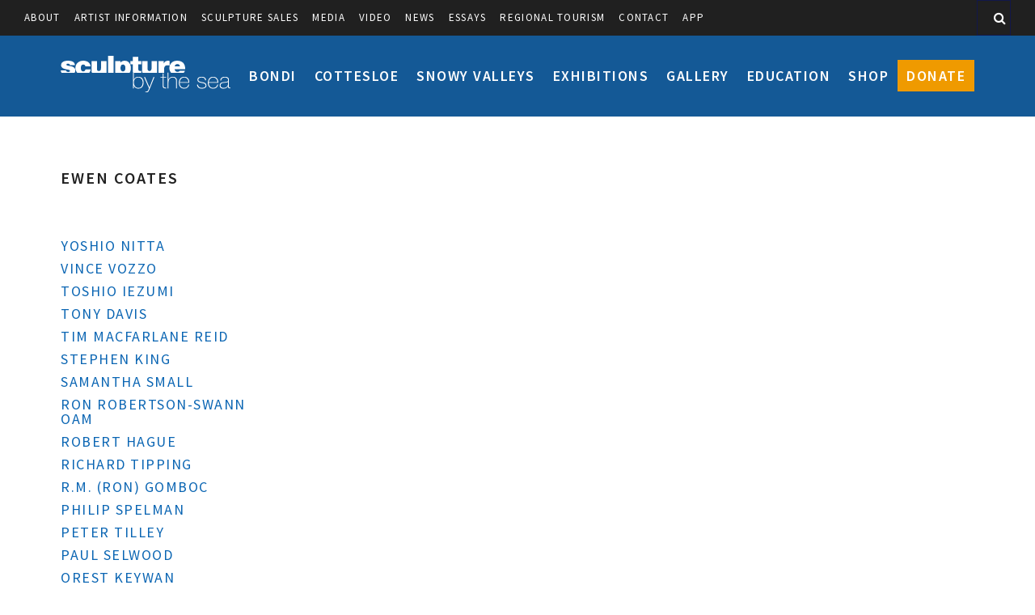

--- FILE ---
content_type: text/html; charset=UTF-8
request_url: https://sculpturebythesea.com/artist/ewen-coates/
body_size: 7942
content:
<!DOCTYPE html>
<html lang="en-US" prefix="og: http://ogp.me/ns#">

<head>
	<meta http-equiv="Content-Type" content="text/html; charset=utf-8" />

	<!--[if lt IE 7 ]><html class="ie ie6" lang="en"> <![endif]-->
	<!--[if IE 7 ]><html class="ie ie7" lang="en"> <![endif]-->
	<!--[if IE 8 ]><html class="ie ie8" lang="en"> <![endif]-->
	<!--[if gte IE 9 ]><html class="no-js ie9" lang="en"> <![endif]-->

	<title>Ewen Coates:  - Sculpture by the Sea</title>

	

	<!--[if lt IE 9]>
		<script src="https://html5shim.googlecode.com/svn/trunk/html5.js"></script>
	<![endif]-->

	<meta name="viewport" content="width=device-width, initial-scale=1, maximum-scale=1">
	<meta name="author" content="picketstudio.com">

	<link rel="icon" href="/favicon.ico" type="image/x-icon" />
	<link rel="shortcut icon" href="/favicon.ico" type="image/x-icon" />

	<link rel="apple-touch-icon-precomposed" href="https://sculpturebythesea.com/wp-content/themes/sculpturebythesea/images/favicon-152.png">
	<meta name="msapplication-TileColor" content="#FFFFFF">
	<meta name="msapplication-TileImage" content="https://sculpturebythesea.com/wp-content/themes/sculpturebythesea/images/favicon-144.png">
	
	<meta name='robots' content='max-image-preview:large' />

<!-- This site is optimized with the Yoast SEO plugin v5.9.1 - https://yoast.com/wordpress/plugins/seo/ -->
<meta name="robots" content="noindex,follow"/>
<link rel="canonical" href="https://sculpturebythesea.com/artist/ewen-coates/" />
<meta property="og:locale" content="en_US" />
<meta property="og:type" content="article" />
<meta property="og:title" content="Ewen Coates:  - Sculpture by the Sea" />
<meta property="og:url" content="https://sculpturebythesea.com/artist/ewen-coates/" />
<meta property="og:site_name" content="Sculpture by the Sea" />
<script type='application/ld+json'>{"@context":"http:\/\/schema.org","@type":"WebSite","@id":"#website","url":"https:\/\/sculpturebythesea.com\/","name":"Sculpture by the Sea","potentialAction":{"@type":"SearchAction","target":"https:\/\/sculpturebythesea.com\/?s={search_term_string}","query-input":"required name=search_term_string"}}</script>
<!-- / Yoast SEO plugin. -->

<script type="text/javascript">
/* <![CDATA[ */
window._wpemojiSettings = {"baseUrl":"https:\/\/s.w.org\/images\/core\/emoji\/15.0.3\/72x72\/","ext":".png","svgUrl":"https:\/\/s.w.org\/images\/core\/emoji\/15.0.3\/svg\/","svgExt":".svg","source":{"concatemoji":"https:\/\/sculpturebythesea.com\/wp-includes\/js\/wp-emoji-release.min.js?ver=6.5.7"}};
/*! This file is auto-generated */
!function(i,n){var o,s,e;function c(e){try{var t={supportTests:e,timestamp:(new Date).valueOf()};sessionStorage.setItem(o,JSON.stringify(t))}catch(e){}}function p(e,t,n){e.clearRect(0,0,e.canvas.width,e.canvas.height),e.fillText(t,0,0);var t=new Uint32Array(e.getImageData(0,0,e.canvas.width,e.canvas.height).data),r=(e.clearRect(0,0,e.canvas.width,e.canvas.height),e.fillText(n,0,0),new Uint32Array(e.getImageData(0,0,e.canvas.width,e.canvas.height).data));return t.every(function(e,t){return e===r[t]})}function u(e,t,n){switch(t){case"flag":return n(e,"\ud83c\udff3\ufe0f\u200d\u26a7\ufe0f","\ud83c\udff3\ufe0f\u200b\u26a7\ufe0f")?!1:!n(e,"\ud83c\uddfa\ud83c\uddf3","\ud83c\uddfa\u200b\ud83c\uddf3")&&!n(e,"\ud83c\udff4\udb40\udc67\udb40\udc62\udb40\udc65\udb40\udc6e\udb40\udc67\udb40\udc7f","\ud83c\udff4\u200b\udb40\udc67\u200b\udb40\udc62\u200b\udb40\udc65\u200b\udb40\udc6e\u200b\udb40\udc67\u200b\udb40\udc7f");case"emoji":return!n(e,"\ud83d\udc26\u200d\u2b1b","\ud83d\udc26\u200b\u2b1b")}return!1}function f(e,t,n){var r="undefined"!=typeof WorkerGlobalScope&&self instanceof WorkerGlobalScope?new OffscreenCanvas(300,150):i.createElement("canvas"),a=r.getContext("2d",{willReadFrequently:!0}),o=(a.textBaseline="top",a.font="600 32px Arial",{});return e.forEach(function(e){o[e]=t(a,e,n)}),o}function t(e){var t=i.createElement("script");t.src=e,t.defer=!0,i.head.appendChild(t)}"undefined"!=typeof Promise&&(o="wpEmojiSettingsSupports",s=["flag","emoji"],n.supports={everything:!0,everythingExceptFlag:!0},e=new Promise(function(e){i.addEventListener("DOMContentLoaded",e,{once:!0})}),new Promise(function(t){var n=function(){try{var e=JSON.parse(sessionStorage.getItem(o));if("object"==typeof e&&"number"==typeof e.timestamp&&(new Date).valueOf()<e.timestamp+604800&&"object"==typeof e.supportTests)return e.supportTests}catch(e){}return null}();if(!n){if("undefined"!=typeof Worker&&"undefined"!=typeof OffscreenCanvas&&"undefined"!=typeof URL&&URL.createObjectURL&&"undefined"!=typeof Blob)try{var e="postMessage("+f.toString()+"("+[JSON.stringify(s),u.toString(),p.toString()].join(",")+"));",r=new Blob([e],{type:"text/javascript"}),a=new Worker(URL.createObjectURL(r),{name:"wpTestEmojiSupports"});return void(a.onmessage=function(e){c(n=e.data),a.terminate(),t(n)})}catch(e){}c(n=f(s,u,p))}t(n)}).then(function(e){for(var t in e)n.supports[t]=e[t],n.supports.everything=n.supports.everything&&n.supports[t],"flag"!==t&&(n.supports.everythingExceptFlag=n.supports.everythingExceptFlag&&n.supports[t]);n.supports.everythingExceptFlag=n.supports.everythingExceptFlag&&!n.supports.flag,n.DOMReady=!1,n.readyCallback=function(){n.DOMReady=!0}}).then(function(){return e}).then(function(){var e;n.supports.everything||(n.readyCallback(),(e=n.source||{}).concatemoji?t(e.concatemoji):e.wpemoji&&e.twemoji&&(t(e.twemoji),t(e.wpemoji)))}))}((window,document),window._wpemojiSettings);
/* ]]> */
</script>
<style id='wp-emoji-styles-inline-css' type='text/css'>

	img.wp-smiley, img.emoji {
		display: inline !important;
		border: none !important;
		box-shadow: none !important;
		height: 1em !important;
		width: 1em !important;
		margin: 0 0.07em !important;
		vertical-align: -0.1em !important;
		background: none !important;
		padding: 0 !important;
	}
</style>
<link rel='stylesheet' id='wp-block-library-css' href='https://sculpturebythesea.com/wp-includes/css/dist/block-library/style.min.css?ver=6.5.7' type='text/css' media='all' />
<style id='classic-theme-styles-inline-css' type='text/css'>
/*! This file is auto-generated */
.wp-block-button__link{color:#fff;background-color:#32373c;border-radius:9999px;box-shadow:none;text-decoration:none;padding:calc(.667em + 2px) calc(1.333em + 2px);font-size:1.125em}.wp-block-file__button{background:#32373c;color:#fff;text-decoration:none}
</style>
<style id='global-styles-inline-css' type='text/css'>
body{--wp--preset--color--black: #000000;--wp--preset--color--cyan-bluish-gray: #abb8c3;--wp--preset--color--white: #ffffff;--wp--preset--color--pale-pink: #f78da7;--wp--preset--color--vivid-red: #cf2e2e;--wp--preset--color--luminous-vivid-orange: #ff6900;--wp--preset--color--luminous-vivid-amber: #fcb900;--wp--preset--color--light-green-cyan: #7bdcb5;--wp--preset--color--vivid-green-cyan: #00d084;--wp--preset--color--pale-cyan-blue: #8ed1fc;--wp--preset--color--vivid-cyan-blue: #0693e3;--wp--preset--color--vivid-purple: #9b51e0;--wp--preset--gradient--vivid-cyan-blue-to-vivid-purple: linear-gradient(135deg,rgba(6,147,227,1) 0%,rgb(155,81,224) 100%);--wp--preset--gradient--light-green-cyan-to-vivid-green-cyan: linear-gradient(135deg,rgb(122,220,180) 0%,rgb(0,208,130) 100%);--wp--preset--gradient--luminous-vivid-amber-to-luminous-vivid-orange: linear-gradient(135deg,rgba(252,185,0,1) 0%,rgba(255,105,0,1) 100%);--wp--preset--gradient--luminous-vivid-orange-to-vivid-red: linear-gradient(135deg,rgba(255,105,0,1) 0%,rgb(207,46,46) 100%);--wp--preset--gradient--very-light-gray-to-cyan-bluish-gray: linear-gradient(135deg,rgb(238,238,238) 0%,rgb(169,184,195) 100%);--wp--preset--gradient--cool-to-warm-spectrum: linear-gradient(135deg,rgb(74,234,220) 0%,rgb(151,120,209) 20%,rgb(207,42,186) 40%,rgb(238,44,130) 60%,rgb(251,105,98) 80%,rgb(254,248,76) 100%);--wp--preset--gradient--blush-light-purple: linear-gradient(135deg,rgb(255,206,236) 0%,rgb(152,150,240) 100%);--wp--preset--gradient--blush-bordeaux: linear-gradient(135deg,rgb(254,205,165) 0%,rgb(254,45,45) 50%,rgb(107,0,62) 100%);--wp--preset--gradient--luminous-dusk: linear-gradient(135deg,rgb(255,203,112) 0%,rgb(199,81,192) 50%,rgb(65,88,208) 100%);--wp--preset--gradient--pale-ocean: linear-gradient(135deg,rgb(255,245,203) 0%,rgb(182,227,212) 50%,rgb(51,167,181) 100%);--wp--preset--gradient--electric-grass: linear-gradient(135deg,rgb(202,248,128) 0%,rgb(113,206,126) 100%);--wp--preset--gradient--midnight: linear-gradient(135deg,rgb(2,3,129) 0%,rgb(40,116,252) 100%);--wp--preset--font-size--small: 13px;--wp--preset--font-size--medium: 20px;--wp--preset--font-size--large: 36px;--wp--preset--font-size--x-large: 42px;--wp--preset--spacing--20: 0.44rem;--wp--preset--spacing--30: 0.67rem;--wp--preset--spacing--40: 1rem;--wp--preset--spacing--50: 1.5rem;--wp--preset--spacing--60: 2.25rem;--wp--preset--spacing--70: 3.38rem;--wp--preset--spacing--80: 5.06rem;--wp--preset--shadow--natural: 6px 6px 9px rgba(0, 0, 0, 0.2);--wp--preset--shadow--deep: 12px 12px 50px rgba(0, 0, 0, 0.4);--wp--preset--shadow--sharp: 6px 6px 0px rgba(0, 0, 0, 0.2);--wp--preset--shadow--outlined: 6px 6px 0px -3px rgba(255, 255, 255, 1), 6px 6px rgba(0, 0, 0, 1);--wp--preset--shadow--crisp: 6px 6px 0px rgba(0, 0, 0, 1);}:where(.is-layout-flex){gap: 0.5em;}:where(.is-layout-grid){gap: 0.5em;}body .is-layout-flex{display: flex;}body .is-layout-flex{flex-wrap: wrap;align-items: center;}body .is-layout-flex > *{margin: 0;}body .is-layout-grid{display: grid;}body .is-layout-grid > *{margin: 0;}:where(.wp-block-columns.is-layout-flex){gap: 2em;}:where(.wp-block-columns.is-layout-grid){gap: 2em;}:where(.wp-block-post-template.is-layout-flex){gap: 1.25em;}:where(.wp-block-post-template.is-layout-grid){gap: 1.25em;}.has-black-color{color: var(--wp--preset--color--black) !important;}.has-cyan-bluish-gray-color{color: var(--wp--preset--color--cyan-bluish-gray) !important;}.has-white-color{color: var(--wp--preset--color--white) !important;}.has-pale-pink-color{color: var(--wp--preset--color--pale-pink) !important;}.has-vivid-red-color{color: var(--wp--preset--color--vivid-red) !important;}.has-luminous-vivid-orange-color{color: var(--wp--preset--color--luminous-vivid-orange) !important;}.has-luminous-vivid-amber-color{color: var(--wp--preset--color--luminous-vivid-amber) !important;}.has-light-green-cyan-color{color: var(--wp--preset--color--light-green-cyan) !important;}.has-vivid-green-cyan-color{color: var(--wp--preset--color--vivid-green-cyan) !important;}.has-pale-cyan-blue-color{color: var(--wp--preset--color--pale-cyan-blue) !important;}.has-vivid-cyan-blue-color{color: var(--wp--preset--color--vivid-cyan-blue) !important;}.has-vivid-purple-color{color: var(--wp--preset--color--vivid-purple) !important;}.has-black-background-color{background-color: var(--wp--preset--color--black) !important;}.has-cyan-bluish-gray-background-color{background-color: var(--wp--preset--color--cyan-bluish-gray) !important;}.has-white-background-color{background-color: var(--wp--preset--color--white) !important;}.has-pale-pink-background-color{background-color: var(--wp--preset--color--pale-pink) !important;}.has-vivid-red-background-color{background-color: var(--wp--preset--color--vivid-red) !important;}.has-luminous-vivid-orange-background-color{background-color: var(--wp--preset--color--luminous-vivid-orange) !important;}.has-luminous-vivid-amber-background-color{background-color: var(--wp--preset--color--luminous-vivid-amber) !important;}.has-light-green-cyan-background-color{background-color: var(--wp--preset--color--light-green-cyan) !important;}.has-vivid-green-cyan-background-color{background-color: var(--wp--preset--color--vivid-green-cyan) !important;}.has-pale-cyan-blue-background-color{background-color: var(--wp--preset--color--pale-cyan-blue) !important;}.has-vivid-cyan-blue-background-color{background-color: var(--wp--preset--color--vivid-cyan-blue) !important;}.has-vivid-purple-background-color{background-color: var(--wp--preset--color--vivid-purple) !important;}.has-black-border-color{border-color: var(--wp--preset--color--black) !important;}.has-cyan-bluish-gray-border-color{border-color: var(--wp--preset--color--cyan-bluish-gray) !important;}.has-white-border-color{border-color: var(--wp--preset--color--white) !important;}.has-pale-pink-border-color{border-color: var(--wp--preset--color--pale-pink) !important;}.has-vivid-red-border-color{border-color: var(--wp--preset--color--vivid-red) !important;}.has-luminous-vivid-orange-border-color{border-color: var(--wp--preset--color--luminous-vivid-orange) !important;}.has-luminous-vivid-amber-border-color{border-color: var(--wp--preset--color--luminous-vivid-amber) !important;}.has-light-green-cyan-border-color{border-color: var(--wp--preset--color--light-green-cyan) !important;}.has-vivid-green-cyan-border-color{border-color: var(--wp--preset--color--vivid-green-cyan) !important;}.has-pale-cyan-blue-border-color{border-color: var(--wp--preset--color--pale-cyan-blue) !important;}.has-vivid-cyan-blue-border-color{border-color: var(--wp--preset--color--vivid-cyan-blue) !important;}.has-vivid-purple-border-color{border-color: var(--wp--preset--color--vivid-purple) !important;}.has-vivid-cyan-blue-to-vivid-purple-gradient-background{background: var(--wp--preset--gradient--vivid-cyan-blue-to-vivid-purple) !important;}.has-light-green-cyan-to-vivid-green-cyan-gradient-background{background: var(--wp--preset--gradient--light-green-cyan-to-vivid-green-cyan) !important;}.has-luminous-vivid-amber-to-luminous-vivid-orange-gradient-background{background: var(--wp--preset--gradient--luminous-vivid-amber-to-luminous-vivid-orange) !important;}.has-luminous-vivid-orange-to-vivid-red-gradient-background{background: var(--wp--preset--gradient--luminous-vivid-orange-to-vivid-red) !important;}.has-very-light-gray-to-cyan-bluish-gray-gradient-background{background: var(--wp--preset--gradient--very-light-gray-to-cyan-bluish-gray) !important;}.has-cool-to-warm-spectrum-gradient-background{background: var(--wp--preset--gradient--cool-to-warm-spectrum) !important;}.has-blush-light-purple-gradient-background{background: var(--wp--preset--gradient--blush-light-purple) !important;}.has-blush-bordeaux-gradient-background{background: var(--wp--preset--gradient--blush-bordeaux) !important;}.has-luminous-dusk-gradient-background{background: var(--wp--preset--gradient--luminous-dusk) !important;}.has-pale-ocean-gradient-background{background: var(--wp--preset--gradient--pale-ocean) !important;}.has-electric-grass-gradient-background{background: var(--wp--preset--gradient--electric-grass) !important;}.has-midnight-gradient-background{background: var(--wp--preset--gradient--midnight) !important;}.has-small-font-size{font-size: var(--wp--preset--font-size--small) !important;}.has-medium-font-size{font-size: var(--wp--preset--font-size--medium) !important;}.has-large-font-size{font-size: var(--wp--preset--font-size--large) !important;}.has-x-large-font-size{font-size: var(--wp--preset--font-size--x-large) !important;}
.wp-block-navigation a:where(:not(.wp-element-button)){color: inherit;}
:where(.wp-block-post-template.is-layout-flex){gap: 1.25em;}:where(.wp-block-post-template.is-layout-grid){gap: 1.25em;}
:where(.wp-block-columns.is-layout-flex){gap: 2em;}:where(.wp-block-columns.is-layout-grid){gap: 2em;}
.wp-block-pullquote{font-size: 1.5em;line-height: 1.6;}
</style>
<link rel='stylesheet' id='fancybox-css' href='https://sculpturebythesea.com/wp-content/themes/sculpturebythesea/css/source/lib/jquery.fancybox.css?ver=1.3.21' type='text/css' media='all' />
<link rel='stylesheet' id='site-css' href='https://sculpturebythesea.com/wp-content/themes/sculpturebythesea/css/min/site.min.css?ver=1.3.21' type='text/css' media='all' />
<link rel='stylesheet' id='mc4wp-form-themes-css' href='https://sculpturebythesea.com/wp-content/plugins/mailchimp-for-wp/assets/css/form-themes.min.css?ver=4.1.12' type='text/css' media='all' />
<script type="text/javascript" src="https://sculpturebythesea.com/wp-includes/js/jquery/jquery.min.js?ver=3.7.1" id="jquery-core-js"></script>
<script type="text/javascript" src="https://sculpturebythesea.com/wp-includes/js/jquery/jquery-migrate.min.js?ver=3.4.1" id="jquery-migrate-js"></script>
<link rel="https://api.w.org/" href="https://sculpturebythesea.com/wp-json/" /><link rel="EditURI" type="application/rsd+xml" title="RSD" href="https://sculpturebythesea.com/xmlrpc.php?rsd" />
<meta name="generator" content="WordPress 6.5.7" />
<link rel='shortlink' href='https://sculpturebythesea.com/?p=3753' />
<link rel="alternate" type="application/json+oembed" href="https://sculpturebythesea.com/wp-json/oembed/1.0/embed?url=https%3A%2F%2Fsculpturebythesea.com%2Fartist%2Fewen-coates%2F" />
<link rel="alternate" type="text/xml+oembed" href="https://sculpturebythesea.com/wp-json/oembed/1.0/embed?url=https%3A%2F%2Fsculpturebythesea.com%2Fartist%2Fewen-coates%2F&#038;format=xml" />
	
	<!-- Google Tag Manager -->
	<script>(function(w,d,s,l,i){w[l]=w[l]||[];w[l].push({'gtm.start':new Date().getTime(),event:'gtm.js'});var f=d.getElementsByTagName(s)[0],j=d.createElement(s),dl=l!='dataLayer'?'&l='+l:'';j.async=true;j.src='https://www.googletagmanager.com/gtm.js?id='+i+dl;f.parentNode.insertBefore(j,f); })(window,document,'script','dataLayer','GTM-NNQ78WM');</script>
	<!-- End Google Tag Manager -->
	
	<!-- Global site tag (gtag.js) - Google Ads: 788918974 -->
	<script async src="https://www.googletagmanager.com/gtag/js?id=AW-788918974"></script>
	<script> window.dataLayer = window.dataLayer || []; function gtag(){dataLayer.push(arguments);} gtag('js', new Date()); gtag('config', 'AW-788918974'); </script>
	
		
	<!-- Global site tag (gtag.js) - AdWords: 1019829643 -->
	<script async src="https://www.googletagmanager.com/gtag/js?id=AW-1019829643"></script>
	<script> window.dataLayer = window.dataLayer || []; function gtag(){dataLayer.push(arguments);} gtag('js', new Date()); gtag('config', 'AW-1019829643'); </script>
	
		
</head>

<body class="artist-template-default single single-artist postid-3753">
	
	<!-- Google Tag Manager (noscript) -->
	<noscript><iframe src="https://www.googletagmanager.com/ns.html?id=GTM-NNQ78WM" height="0" width="0" style="display:none;visibility:hidden"></iframe></noscript>
	<!-- End Google Tag Manager (noscript) -->

	<!--[if lt IE 9]><div class="browsehappy">Your browser is <em>outdated!</em> <a href="http://browsehappy.com/">Upgrade to a different browser</a> to experience this site.</div><![endif]-->
	
	<style>
		</style>
	
	<header id="site-header">
		<form role="search" method="get" class="search-form" action="https://sculpturebythesea.com/">
	<input type="search" placeholder="Search..." value="" name="s"/>
	<button class="search-icon"><i class="fa fa-search"></i></button>
</form>		<ul id="menu-top-navigation" class="menu"><li id="menu-item-198" class="menu-item menu-item-type-post_type menu-item-object-page menu-item-198"><a href="https://sculpturebythesea.com/about/">About</a></li>
<li id="menu-item-2113" class="menu-item menu-item-type-post_type menu-item-object-page menu-item-2113"><a href="https://sculpturebythesea.com/info/for-artists/">Artist Information</a></li>
<li id="menu-item-2112" class="menu-item menu-item-type-post_type menu-item-object-page menu-item-2112"><a href="https://sculpturebythesea.com/info/sales/">Sculpture Sales</a></li>
<li id="menu-item-2147" class="menu-item menu-item-type-post_type menu-item-object-page menu-item-2147"><a href="https://sculpturebythesea.com/info/media/">Media</a></li>
<li id="menu-item-14336" class="menu-item menu-item-type-taxonomy menu-item-object-category menu-item-14336"><a href="https://sculpturebythesea.com/category/video/">video</a></li>
<li id="menu-item-6072" class="menu-item menu-item-type-post_type menu-item-object-page current_page_parent menu-item-6072"><a href="https://sculpturebythesea.com/info/news-archive/">News</a></li>
<li id="menu-item-14671" class="menu-item menu-item-type-taxonomy menu-item-object-category menu-item-14671"><a href="https://sculpturebythesea.com/category/essays/">Essays</a></li>
<li id="menu-item-19442" class="menu-item menu-item-type-post_type menu-item-object-page menu-item-19442"><a href="https://sculpturebythesea.com/regional-tourism/">Regional Tourism</a></li>
<li id="menu-item-199" class="menu-item menu-item-type-post_type menu-item-object-page menu-item-199"><a href="https://sculpturebythesea.com/info/contact/">Contact</a></li>
<li id="menu-item-24088" class="menu-item menu-item-type-post_type menu-item-object-page menu-item-24088"><a href="https://sculpturebythesea.com/app/">App</a></li>
</ul> 

		<div class="container">
			<a id="logo" href="https://sculpturebythesea.com" title="Sculpture by the Sea">
				<img alt="Sculpture by the Sea" src="https://sculpturebythesea.com/wp-content/themes/sculpturebythesea/images/sxs-logo.svg" />
			</a>
			<ul id="main-navigation" class="menu"><li id="menu-item-69" class="menu-item menu-item-type-post_type menu-item-object-page menu-item-69"><a href="https://sculpturebythesea.com/bondi/">Bondi</a></li>
<li id="menu-item-5327" class="menu-item menu-item-type-post_type menu-item-object-page menu-item-5327"><a href="https://sculpturebythesea.com/cottesloe/">Cottesloe</a></li>
<li id="menu-item-12675" class="menu-item menu-item-type-post_type menu-item-object-page menu-item-12675"><a href="https://sculpturebythesea.com/snowyvalleys/">Snowy Valleys</a></li>
<li id="menu-item-22787" class="menu-item menu-item-type-post_type menu-item-object-page menu-item-22787"><a href="https://sculpturebythesea.com/exhibitions/">Exhibitions</a></li>
<li id="menu-item-5333" class="menu-item menu-item-type-post_type menu-item-object-page menu-item-5333"><a href="https://sculpturebythesea.com/gallery/">Gallery</a></li>
<li id="menu-item-5335" class="menu-item menu-item-type-post_type menu-item-object-page menu-item-5335"><a href="https://sculpturebythesea.com/education/">Education</a></li>
<li id="menu-item-17" class="menu-item menu-item-type-custom menu-item-object-custom menu-item-17"><a href="http://sculpture-by-the-sea.myshopify.com/">Shop</a></li>
<li id="menu-item-15127" class="menu-item menu-item-type-custom menu-item-object-custom menu-item-15127"><a href="https://sculpturebythesea.com/donate">Donate</a></li>
</ul>		</div>
		<button id="toggle-nav" class="fa fa-bars"></button>

	</header>

	
	
	
	
		<div class="body-wrapper container main">

					
					

		

	
	<h1>Ewen Coates</h1>
	<div class="row">
		<div class="span_3 sidebar-area col"><button id="mobile-subnav-toggle">More</button>

<div class="related-pages">
	
	<ul><li><a href="https://sculpturebythesea.com/artist/yoshio-nitta/">Yoshio Nitta</a></li><li><a href="https://sculpturebythesea.com/artist/vince-vozzo-2/">Vince Vozzo</a></li><li><a href="https://sculpturebythesea.com/artist/toshio-iezumi-3/">Toshio Iezumi</a></li><li><a href="https://sculpturebythesea.com/artist/tony-davis-2/">Tony Davis</a></li><li><a href="https://sculpturebythesea.com/artist/tim-macfarlane-reid/">Tim Macfarlane Reid</a></li><li><a href="https://sculpturebythesea.com/artist/stephen-king/">Stephen King</a></li><li><a href="https://sculpturebythesea.com/artist/samantha-small/">Samantha Small</a></li><li><a href="https://sculpturebythesea.com/artist/ron-robertson-swann-oam-2/">Ron Robertson-Swann OAM</a></li><li><a href="https://sculpturebythesea.com/artist/robert-hague/">Robert Hague</a></li><li><a href="https://sculpturebythesea.com/artist/richard-tipping-2/">Richard Tipping</a></li><li><a href="https://sculpturebythesea.com/artist/r-m-ron-gomboc/">R.M. (Ron) Gomboc</a></li><li><a href="https://sculpturebythesea.com/artist/philip-spelman-3/">Philip Spelman</a></li><li><a href="https://sculpturebythesea.com/artist/peter-tilley/">Peter Tilley</a></li><li><a href="https://sculpturebythesea.com/artist/paul-selwood-2/">Paul Selwood</a></li><li><a href="https://sculpturebythesea.com/artist/orest-keywan-2/">Orest Keywan</a></li><li><a href="https://sculpturebythesea.com/artist/mitsuo-takeuchi/">Mitsuo Takeuchi</a></li><li><a href="https://sculpturebythesea.com/artist/michael-snape/">Michael Snape</a></li><li><a href="https://sculpturebythesea.com/artist/michael-purdy/">Michael Purdy</a></li><li><a href="https://sculpturebythesea.com/artist/michael-le-grand/">Michael Le Grand</a></li><li><a href="https://sculpturebythesea.com/artist/margarita-sampson-2/">Margarita Sampson</a></li><li><a href="https://sculpturebythesea.com/artist/marcus-tatton/">Marcus Tatton</a></li><li><a href="https://sculpturebythesea.com/artist/lucy-humphrey/">Lucy Humphrey</a></li><li><a href="https://sculpturebythesea.com/artist/linda-bowden/">Linda Bowden</a></li><li><a href="https://sculpturebythesea.com/artist/koichi-ishino-2/">Koichi Ishino</a></li><li><a href="https://sculpturebythesea.com/artist/kevin-draper/">Kevin Draper</a></li><li><a href="https://sculpturebythesea.com/artist/keld-moseholm/">Keld Moseholm</a></li><li><a href="https://sculpturebythesea.com/artist/keizo-ushio-3/">Keizo Ushio</a></li><li><a href="https://sculpturebythesea.com/artist/john-petrie/">John Petrie</a></li><li><a href="https://sculpturebythesea.com/artist/jennifer-cochrane/">Jennifer Cochrane</a></li><li><a href="https://sculpturebythesea.com/artist/jane-gillings-2/">Jane Gillings</a></li><li><a href="https://sculpturebythesea.com/artist/james-rogers-3/">James Rogers</a></li><li><a href="https://sculpturebythesea.com/artist/ian-swift/">Ian Swift</a></li><li><a href="https://sculpturebythesea.com/artist/greg-johns/">Greg Johns</a></li><li><a href="https://sculpturebythesea.com/artist/geoff-harvey/">Geoff Harvey</a></li><li><a href="https://sculpturebythesea.com/artist/dale-miles/">Dale Miles</a></li><li><a href="https://sculpturebythesea.com/artist/charlie-trivers/">Charlie Trivers</a></li></ul>
	
	<nav class="related">
		<!-- LOADED ALL PAGES -->	</nav>

</div>

</div>
		<div class="span_9 content-area col">

		 
			
			 <!--  the Loop -->
					
												 <!--The Content-->
					
		<!--  End the Loop -->
		
		</div>

	</div>	



	</div> 

	<div class="footer-group">
		<footer class="footer">

			<div class="container">
				<div class="row">

					<div class="span_4 col">
						<div class="content-middle">
							<ul id="menu-quick-links-left" class="menu"><li id="menu-item-2123" class="menu-item menu-item-type-post_type menu-item-object-page menu-item-2123"><a href="https://sculpturebythesea.com/about/history/">History</a></li>
<li id="menu-item-2120" class="menu-item menu-item-type-post_type menu-item-object-page menu-item-2120"><a href="https://sculpturebythesea.com/our-board-team/">Our Board &#038; Team</a></li>
<li id="menu-item-2121" class="menu-item menu-item-type-post_type menu-item-object-page menu-item-2121"><a href="https://sculpturebythesea.com/curatorial-panel/">Curatorial Panel</a></li>
<li id="menu-item-2146" class="menu-item menu-item-type-post_type menu-item-object-page menu-item-2146"><a href="https://sculpturebythesea.com/info/for-artists/helen-lempriere-scholarships/">Helen Lempriere Scholarships</a></li>
</ul>						</div>
		 
					</div>

					<div class="span_4 col">
						<div class="content-middle second-box">
						   <ul id="menu-quick-links-right" class="menu"><li id="menu-item-2131" class="menu-item menu-item-type-post_type menu-item-object-page menu-item-2131"><a href="https://sculpturebythesea.com/sponsorship/">Sponsorship</a></li>
<li id="menu-item-2137" class="menu-item menu-item-type-post_type menu-item-object-page menu-item-2137"><a href="https://sculpturebythesea.com/working-with-us/">Working With Us</a></li>
<li id="menu-item-26634" class="menu-item menu-item-type-post_type menu-item-object-page menu-item-26634"><a href="https://sculpturebythesea.com/our-patrons/">Our Patrons</a></li>
<li id="menu-item-2136" class="menu-item menu-item-type-post_type menu-item-object-page menu-item-2136"><a href="https://sculpturebythesea.com/cottesloe/volunteer/">Volunteer</a></li>
<li id="menu-item-2140" class="menu-item menu-item-type-post_type menu-item-object-page menu-item-2140"><a href="https://sculpturebythesea.com/legal/">Legal</a></li>
</ul>					 
						</div>
					</div>

					<div class="span_4 col">
						<div id="subscribe">
							<div id="subscribefields" style="display:none;">
								<input type="email" name="email" placeholder="E-mail address" required><select name="agebracket" placeholder="Age" required><option value="" disabled selected hidden>Age</option><option>Under 14</option><option>15-19</option><option>20-24</option><option>25-34</option><option>35-44</option><option>45-54</option><option>55-64</option><option>65+</option></select><input type="submit" value="Go">
							</div>
							<a href="" class="button button-black">Subscribe to Our Newsletter</a>
							<div id="subscribemessage" style="display:none;"></div>
						</div>

						<ul id="social">
							<li><a target="_blank" href="https://www.facebook.com/pages/Sculpture-by-the-Sea/12927893763" class="fa fa-facebook"></a></li>
							<li><a target="_blank" href="https://instagram.com/sculpturebythesea" class="fa fa-instagram"></a></li>
							<li><a target="_blank" href="https://www.youtube.com/user/sculpturebythesea" class="fa fa-youtube"></a></li>
						</ul>

					</div>
				</div>
			</div>
		</footer>

		<footer class="credits">

			<div class="container">
				<div class="row">
					<div class="span_10 col content-middle-container">
						<div class="content-middle">
							<p>&copy; Sculpture by the Sea Incorporated. Sculpture by the Sea Incorporated is listed on the National Cultural Register and all donations to our organisation are tax deductible.</p>
						</div>
		 
					</div>

					<div class="span_2 col content-middle-container">
						<div class="content-middle">
							<p>Site by <a href="http://picketstudio.com/?utm_source=SXS&amp;utm_medium=Footer_Link&amp;utm_campaign=Site_Tags" tabindex="9">Picket Studio</a></p>
						</div>
					</div>
				</div>
			</div>
		</footer>
	</div>

	<script type="text/javascript" src="//s7.addthis.com/js/300/addthis_widget.js#pubid=chadde" async="async"></script>
	<script type="text/javascript">
		var _gaq = _gaq || [];
	  _gaq.push(['_setAccount', 'UA-16516003-1']);
	  _gaq.push(['_trackPageview']);

	  (function() {
		var ga = document.createElement('script'); ga.type = 'text/javascript'; ga.async = true;
		ga.src = ('https:' == document.location.protocol ? 'https://ssl' : 'http://www') + '.google-analytics.com/ga.js';
		var s = document.getElementsByTagName('script')[0]; s.parentNode.insertBefore(ga, s);
	  })();
	</script>
<script type="text/javascript" id="main-script-js-extra">
/* <![CDATA[ */
var sxsAjax = {"ajaxurl":"https:\/\/sculpturebythesea.com\/wp-admin\/admin-ajax.php"};
/* ]]> */
</script>
<script type="text/javascript" src="https://sculpturebythesea.com/wp-content/themes/sculpturebythesea/js/min/site.min.js?ver=1.3.68" id="main-script-js"></script>
<script defer src="https://static.cloudflareinsights.com/beacon.min.js/vcd15cbe7772f49c399c6a5babf22c1241717689176015" integrity="sha512-ZpsOmlRQV6y907TI0dKBHq9Md29nnaEIPlkf84rnaERnq6zvWvPUqr2ft8M1aS28oN72PdrCzSjY4U6VaAw1EQ==" data-cf-beacon='{"version":"2024.11.0","token":"1e508bfe6dde49548596b51677be28d7","r":1,"server_timing":{"name":{"cfCacheStatus":true,"cfEdge":true,"cfExtPri":true,"cfL4":true,"cfOrigin":true,"cfSpeedBrain":true},"location_startswith":null}}' crossorigin="anonymous"></script>
</body>

</html>
<!-- Localized -->						
		   


--- FILE ---
content_type: text/css
request_url: https://sculpturebythesea.com/wp-content/themes/sculpturebythesea/css/min/site.min.css?ver=1.3.21
body_size: 13242
content:
@import"https://fonts.googleapis.com/css?family=Source+Sans+Pro:400,600,300";/*! normalize.css v3.0.2 | MIT License | git.io/normalize */html{font-family:sans-serif;-ms-text-size-adjust:100%;-webkit-text-size-adjust:100%}body{margin:0}article,aside,details,figcaption,figure,footer,header,hgroup,main,menu,nav,section,summary{display:block}audio,canvas,progress,video{display:inline-block;vertical-align:baseline}audio:not([controls]){display:none;height:0}[hidden],template{display:none}a{background-color:transparent}a:active,a:hover{outline:0}abbr[title]{border-bottom:1px dotted}b,strong{font-weight:bold}dfn{font-style:italic}h1{font-size:2em;margin:.67em 0}mark{background:#ff0;color:#000}small{font-size:80%}sub,sup{font-size:75%;line-height:0;position:relative;vertical-align:baseline}sup{top:-0.5em}sub{bottom:-0.25em}img{border:0}svg:not(:root){overflow:hidden}figure{margin:1em 40px}hr{-moz-box-sizing:content-box;box-sizing:content-box;height:0}pre{overflow:auto}code,kbd,pre,samp{font-family:monospace,monospace;font-size:1em}button,input,optgroup,select,textarea{color:inherit;font:inherit;margin:0}button{overflow:visible}button,select{text-transform:none}button,html input[type=button],input[type=reset],input[type=submit]{-webkit-appearance:button;cursor:pointer}button[disabled],html input[disabled]{cursor:default}button::-moz-focus-inner,input::-moz-focus-inner{border:0;padding:0}input{line-height:normal}input[type=checkbox],input[type=radio]{box-sizing:border-box;padding:0}input[type=number]::-webkit-inner-spin-button,input[type=number]::-webkit-outer-spin-button{height:auto}input[type=search]{-webkit-appearance:textfield;-moz-box-sizing:content-box;-webkit-box-sizing:content-box;box-sizing:content-box}input[type=search]::-webkit-search-cancel-button,input[type=search]::-webkit-search-decoration{-webkit-appearance:none}fieldset{border:1px solid silver;margin:0 2px;padding:.35em .625em .75em}legend{border:0;padding:0}textarea{overflow:auto}optgroup{font-weight:bold}table{border-collapse:collapse;border-spacing:0}td,th{padding:0}/*!
 *  Font Awesome 4.4.0 by @davegandy - http://fontawesome.io - @fontawesome
 *  License - http://fontawesome.io/license (Font: SIL OFL 1.1, CSS: MIT License)
 */@font-face{font-family:"FontAwesome";src:url("../../fonts/fontawesome-webfont.eot?v=4.4.0");src:url("../../fonts/fontawesome-webfont.eot?#iefix&v=4.4.0") format("embedded-opentype"),url("../../fonts/fontawesome-webfont.woff2?v=4.4.0") format("woff2"),url("../../fonts/fontawesome-webfont.woff?v=4.4.0") format("woff"),url("../../fonts/fontawesome-webfont.ttf?v=4.4.0") format("truetype"),url("../../fonts/fontawesome-webfont.svg?v=4.4.0#fontawesomeregular") format("svg");font-weight:normal;font-style:normal}.fa{display:inline-block;font:normal normal normal 14px/1 FontAwesome;font-size:inherit;text-rendering:auto;-webkit-font-smoothing:antialiased;-moz-osx-font-smoothing:grayscale}.fa-lg{font-size:1.33333333em;line-height:.75em;vertical-align:-15%}.fa-2x{font-size:2em}.fa-3x{font-size:3em}.fa-4x{font-size:4em}.fa-5x{font-size:5em}.fa-fw{width:1.28571429em;text-align:center}.fa-ul{padding-left:0;margin-left:2.14285714em;list-style-type:none}.fa-ul>li{position:relative}.fa-li{position:absolute;left:-2.14285714em;width:2.14285714em;top:.14285714em;text-align:center}.fa-li.fa-lg{left:-1.85714286em}.fa-border{padding:.2em .25em .15em;border:solid .08em #eee;border-radius:.1em}.fa-pull-left{float:left}.fa-pull-right{float:right}.fa.fa-pull-left{margin-right:.3em}.fa.fa-pull-right{margin-left:.3em}.pull-right{float:right}.pull-left{float:left}.fa.pull-left{margin-right:.3em}.fa.pull-right{margin-left:.3em}.fa-spin{-webkit-animation:fa-spin 2s infinite linear;animation:fa-spin 2s infinite linear}.fa-pulse{-webkit-animation:fa-spin 1s infinite steps(8);animation:fa-spin 1s infinite steps(8)}@-webkit-keyframes fa-spin{0%{-webkit-transform:rotate(0deg);transform:rotate(0deg)}100%{-webkit-transform:rotate(359deg);transform:rotate(359deg)}}@keyframes fa-spin{0%{-webkit-transform:rotate(0deg);transform:rotate(0deg)}100%{-webkit-transform:rotate(359deg);transform:rotate(359deg)}}.fa-rotate-90{filter:progid:DXImageTransform.Microsoft.BasicImage(rotation=1);-webkit-transform:rotate(90deg);-ms-transform:rotate(90deg);transform:rotate(90deg)}.fa-rotate-180{filter:progid:DXImageTransform.Microsoft.BasicImage(rotation=2);-webkit-transform:rotate(180deg);-ms-transform:rotate(180deg);transform:rotate(180deg)}.fa-rotate-270{filter:progid:DXImageTransform.Microsoft.BasicImage(rotation=3);-webkit-transform:rotate(270deg);-ms-transform:rotate(270deg);transform:rotate(270deg)}.fa-flip-horizontal{filter:progid:DXImageTransform.Microsoft.BasicImage(rotation=0, mirror=1);-webkit-transform:scale(-1, 1);-ms-transform:scale(-1, 1);transform:scale(-1, 1)}.fa-flip-vertical{filter:progid:DXImageTransform.Microsoft.BasicImage(rotation=2, mirror=1);-webkit-transform:scale(1, -1);-ms-transform:scale(1, -1);transform:scale(1, -1)}:root .fa-rotate-90,:root .fa-rotate-180,:root .fa-rotate-270,:root .fa-flip-horizontal,:root .fa-flip-vertical{filter:none}.fa-stack{position:relative;display:inline-block;width:2em;height:2em;line-height:2em;vertical-align:middle}.fa-stack-1x,.fa-stack-2x{position:absolute;left:0;width:100%;text-align:center}.fa-stack-1x{line-height:inherit}.fa-stack-2x{font-size:2em}.fa-inverse{color:#fff}.fa-glass:before{content:""}.fa-music:before{content:""}.fa-search:before{content:""}.fa-envelope-o:before{content:""}.fa-heart:before{content:""}.fa-star:before{content:""}.fa-star-o:before{content:""}.fa-user:before{content:""}.fa-film:before{content:""}.fa-th-large:before{content:""}.fa-th:before{content:""}.fa-th-list:before{content:""}.fa-check:before{content:""}.fa-remove:before,.fa-close:before,.fa-times:before{content:""}.fa-search-plus:before{content:""}.fa-search-minus:before{content:""}.fa-power-off:before{content:""}.fa-signal:before{content:""}.fa-gear:before,.fa-cog:before{content:""}.fa-trash-o:before{content:""}.fa-home:before{content:""}.fa-file-o:before{content:""}.fa-clock-o:before{content:""}.fa-road:before{content:""}.fa-download:before{content:""}.fa-arrow-circle-o-down:before{content:""}.fa-arrow-circle-o-up:before{content:""}.fa-inbox:before{content:""}.fa-play-circle-o:before{content:""}.fa-rotate-right:before,.fa-repeat:before{content:""}.fa-refresh:before{content:""}.fa-list-alt:before{content:""}.fa-lock:before{content:""}.fa-flag:before{content:""}.fa-headphones:before{content:""}.fa-volume-off:before{content:""}.fa-volume-down:before{content:""}.fa-volume-up:before{content:""}.fa-qrcode:before{content:""}.fa-barcode:before{content:""}.fa-tag:before{content:""}.fa-tags:before{content:""}.fa-book:before{content:""}.fa-bookmark:before{content:""}.fa-print:before{content:""}.fa-camera:before{content:""}.fa-font:before{content:""}.fa-bold:before{content:""}.fa-italic:before{content:""}.fa-text-height:before{content:""}.fa-text-width:before{content:""}.fa-align-left:before{content:""}.fa-align-center:before{content:""}.fa-align-right:before{content:""}.fa-align-justify:before{content:""}.fa-list:before{content:""}.fa-dedent:before,.fa-outdent:before{content:""}.fa-indent:before{content:""}.fa-video-camera:before{content:""}.fa-photo:before,.fa-image:before,.fa-picture-o:before{content:""}.fa-pencil:before{content:""}.fa-map-marker:before{content:""}.fa-adjust:before{content:""}.fa-tint:before{content:""}.fa-edit:before,.fa-pencil-square-o:before{content:""}.fa-share-square-o:before{content:""}.fa-check-square-o:before{content:""}.fa-arrows:before{content:""}.fa-step-backward:before{content:""}.fa-fast-backward:before{content:""}.fa-backward:before{content:""}.fa-play:before{content:""}.fa-pause:before{content:""}.fa-stop:before{content:""}.fa-forward:before{content:""}.fa-fast-forward:before{content:""}.fa-step-forward:before{content:""}.fa-eject:before{content:""}.fa-chevron-left:before{content:""}.fa-chevron-right:before{content:""}.fa-plus-circle:before{content:""}.fa-minus-circle:before{content:""}.fa-times-circle:before{content:""}.fa-check-circle:before{content:""}.fa-question-circle:before{content:""}.fa-info-circle:before{content:""}.fa-crosshairs:before{content:""}.fa-times-circle-o:before{content:""}.fa-check-circle-o:before{content:""}.fa-ban:before{content:""}.fa-arrow-left:before{content:""}.fa-arrow-right:before{content:""}.fa-arrow-up:before{content:""}.fa-arrow-down:before{content:""}.fa-mail-forward:before,.fa-share:before{content:""}.fa-expand:before{content:""}.fa-compress:before{content:""}.fa-plus:before{content:""}.fa-minus:before{content:""}.fa-asterisk:before{content:""}.fa-exclamation-circle:before{content:""}.fa-gift:before{content:""}.fa-leaf:before{content:""}.fa-fire:before{content:""}.fa-eye:before{content:""}.fa-eye-slash:before{content:""}.fa-warning:before,.fa-exclamation-triangle:before{content:""}.fa-plane:before{content:""}.fa-calendar:before{content:""}.fa-random:before{content:""}.fa-comment:before{content:""}.fa-magnet:before{content:""}.fa-chevron-up:before{content:""}.fa-chevron-down:before{content:""}.fa-retweet:before{content:""}.fa-shopping-cart:before{content:""}.fa-folder:before{content:""}.fa-folder-open:before{content:""}.fa-arrows-v:before{content:""}.fa-arrows-h:before{content:""}.fa-bar-chart-o:before,.fa-bar-chart:before{content:""}.fa-twitter-square:before{content:""}.fa-facebook-square:before{content:""}.fa-camera-retro:before{content:""}.fa-key:before{content:""}.fa-gears:before,.fa-cogs:before{content:""}.fa-comments:before{content:""}.fa-thumbs-o-up:before{content:""}.fa-thumbs-o-down:before{content:""}.fa-star-half:before{content:""}.fa-heart-o:before{content:""}.fa-sign-out:before{content:""}.fa-linkedin-square:before{content:""}.fa-thumb-tack:before{content:""}.fa-external-link:before{content:""}.fa-sign-in:before{content:""}.fa-trophy:before{content:""}.fa-github-square:before{content:""}.fa-upload:before{content:""}.fa-lemon-o:before{content:""}.fa-phone:before{content:""}.fa-square-o:before{content:""}.fa-bookmark-o:before{content:""}.fa-phone-square:before{content:""}.fa-twitter:before{content:""}.fa-facebook-f:before,.fa-facebook:before{content:""}.fa-github:before{content:""}.fa-unlock:before{content:""}.fa-credit-card:before{content:""}.fa-feed:before,.fa-rss:before{content:""}.fa-hdd-o:before{content:""}.fa-bullhorn:before{content:""}.fa-bell:before{content:""}.fa-certificate:before{content:""}.fa-hand-o-right:before{content:""}.fa-hand-o-left:before{content:""}.fa-hand-o-up:before{content:""}.fa-hand-o-down:before{content:""}.fa-arrow-circle-left:before{content:""}.fa-arrow-circle-right:before{content:""}.fa-arrow-circle-up:before{content:""}.fa-arrow-circle-down:before{content:""}.fa-globe:before{content:""}.fa-wrench:before{content:""}.fa-tasks:before{content:""}.fa-filter:before{content:""}.fa-briefcase:before{content:""}.fa-arrows-alt:before{content:""}.fa-group:before,.fa-users:before{content:""}.fa-chain:before,.fa-link:before{content:""}.fa-cloud:before{content:""}.fa-flask:before{content:""}.fa-cut:before,.fa-scissors:before{content:""}.fa-copy:before,.fa-files-o:before{content:""}.fa-paperclip:before{content:""}.fa-save:before,.fa-floppy-o:before{content:""}.fa-square:before{content:""}.fa-navicon:before,.fa-reorder:before,.fa-bars:before{content:""}.fa-list-ul:before{content:""}.fa-list-ol:before{content:""}.fa-strikethrough:before{content:""}.fa-underline:before{content:""}.fa-table:before{content:""}.fa-magic:before{content:""}.fa-truck:before{content:""}.fa-pinterest:before{content:""}.fa-pinterest-square:before{content:""}.fa-google-plus-square:before{content:""}.fa-google-plus:before{content:""}.fa-money:before{content:""}.fa-caret-down:before{content:""}.fa-caret-up:before{content:""}.fa-caret-left:before{content:""}.fa-caret-right:before{content:""}.fa-columns:before{content:""}.fa-unsorted:before,.fa-sort:before{content:""}.fa-sort-down:before,.fa-sort-desc:before{content:""}.fa-sort-up:before,.fa-sort-asc:before{content:""}.fa-envelope:before{content:""}.fa-linkedin:before{content:""}.fa-rotate-left:before,.fa-undo:before{content:""}.fa-legal:before,.fa-gavel:before{content:""}.fa-dashboard:before,.fa-tachometer:before{content:""}.fa-comment-o:before{content:""}.fa-comments-o:before{content:""}.fa-flash:before,.fa-bolt:before{content:""}.fa-sitemap:before{content:""}.fa-umbrella:before{content:""}.fa-paste:before,.fa-clipboard:before{content:""}.fa-lightbulb-o:before{content:""}.fa-exchange:before{content:""}.fa-cloud-download:before{content:""}.fa-cloud-upload:before{content:""}.fa-user-md:before{content:""}.fa-stethoscope:before{content:""}.fa-suitcase:before{content:""}.fa-bell-o:before{content:""}.fa-coffee:before{content:""}.fa-cutlery:before{content:""}.fa-file-text-o:before{content:""}.fa-building-o:before{content:""}.fa-hospital-o:before{content:""}.fa-ambulance:before{content:""}.fa-medkit:before{content:""}.fa-fighter-jet:before{content:""}.fa-beer:before{content:""}.fa-h-square:before{content:""}.fa-plus-square:before{content:""}.fa-angle-double-left:before{content:""}.fa-angle-double-right:before{content:""}.fa-angle-double-up:before{content:""}.fa-angle-double-down:before{content:""}.fa-angle-left:before{content:""}.fa-angle-right:before{content:""}.fa-angle-up:before{content:""}.fa-angle-down:before{content:""}.fa-desktop:before{content:""}.fa-laptop:before{content:""}.fa-tablet:before{content:""}.fa-mobile-phone:before,.fa-mobile:before{content:""}.fa-circle-o:before{content:""}.fa-quote-left:before{content:""}.fa-quote-right:before{content:""}.fa-spinner:before{content:""}.fa-circle:before{content:""}.fa-mail-reply:before,.fa-reply:before{content:""}.fa-github-alt:before{content:""}.fa-folder-o:before{content:""}.fa-folder-open-o:before{content:""}.fa-smile-o:before{content:""}.fa-frown-o:before{content:""}.fa-meh-o:before{content:""}.fa-gamepad:before{content:""}.fa-keyboard-o:before{content:""}.fa-flag-o:before{content:""}.fa-flag-checkered:before{content:""}.fa-terminal:before{content:""}.fa-code:before{content:""}.fa-mail-reply-all:before,.fa-reply-all:before{content:""}.fa-star-half-empty:before,.fa-star-half-full:before,.fa-star-half-o:before{content:""}.fa-location-arrow:before{content:""}.fa-crop:before{content:""}.fa-code-fork:before{content:""}.fa-unlink:before,.fa-chain-broken:before{content:""}.fa-question:before{content:""}.fa-info:before{content:""}.fa-exclamation:before{content:""}.fa-superscript:before{content:""}.fa-subscript:before{content:""}.fa-eraser:before{content:""}.fa-puzzle-piece:before{content:""}.fa-microphone:before{content:""}.fa-microphone-slash:before{content:""}.fa-shield:before{content:""}.fa-calendar-o:before{content:""}.fa-fire-extinguisher:before{content:""}.fa-rocket:before{content:""}.fa-maxcdn:before{content:""}.fa-chevron-circle-left:before{content:""}.fa-chevron-circle-right:before{content:""}.fa-chevron-circle-up:before{content:""}.fa-chevron-circle-down:before{content:""}.fa-html5:before{content:""}.fa-css3:before{content:""}.fa-anchor:before{content:""}.fa-unlock-alt:before{content:""}.fa-bullseye:before{content:""}.fa-ellipsis-h:before{content:""}.fa-ellipsis-v:before{content:""}.fa-rss-square:before{content:""}.fa-play-circle:before{content:""}.fa-ticket:before{content:""}.fa-minus-square:before{content:""}.fa-minus-square-o:before{content:""}.fa-level-up:before{content:""}.fa-level-down:before{content:""}.fa-check-square:before{content:""}.fa-pencil-square:before{content:""}.fa-external-link-square:before{content:""}.fa-share-square:before{content:""}.fa-compass:before{content:""}.fa-toggle-down:before,.fa-caret-square-o-down:before{content:""}.fa-toggle-up:before,.fa-caret-square-o-up:before{content:""}.fa-toggle-right:before,.fa-caret-square-o-right:before{content:""}.fa-euro:before,.fa-eur:before{content:""}.fa-gbp:before{content:""}.fa-dollar:before,.fa-usd:before{content:""}.fa-rupee:before,.fa-inr:before{content:""}.fa-cny:before,.fa-rmb:before,.fa-yen:before,.fa-jpy:before{content:""}.fa-ruble:before,.fa-rouble:before,.fa-rub:before{content:""}.fa-won:before,.fa-krw:before{content:""}.fa-bitcoin:before,.fa-btc:before{content:""}.fa-file:before{content:""}.fa-file-text:before{content:""}.fa-sort-alpha-asc:before{content:""}.fa-sort-alpha-desc:before{content:""}.fa-sort-amount-asc:before{content:""}.fa-sort-amount-desc:before{content:""}.fa-sort-numeric-asc:before{content:""}.fa-sort-numeric-desc:before{content:""}.fa-thumbs-up:before{content:""}.fa-thumbs-down:before{content:""}.fa-youtube-square:before{content:""}.fa-youtube:before{content:""}.fa-xing:before{content:""}.fa-xing-square:before{content:""}.fa-youtube-play:before{content:""}.fa-dropbox:before{content:""}.fa-stack-overflow:before{content:""}.fa-instagram:before{content:""}.fa-flickr:before{content:""}.fa-adn:before{content:""}.fa-bitbucket:before{content:""}.fa-bitbucket-square:before{content:""}.fa-tumblr:before{content:""}.fa-tumblr-square:before{content:""}.fa-long-arrow-down:before{content:""}.fa-long-arrow-up:before{content:""}.fa-long-arrow-left:before{content:""}.fa-long-arrow-right:before{content:""}.fa-apple:before{content:""}.fa-windows:before{content:""}.fa-android:before{content:""}.fa-linux:before{content:""}.fa-dribbble:before{content:""}.fa-skype:before{content:""}.fa-foursquare:before{content:""}.fa-trello:before{content:""}.fa-female:before{content:""}.fa-male:before{content:""}.fa-gittip:before,.fa-gratipay:before{content:""}.fa-sun-o:before{content:""}.fa-moon-o:before{content:""}.fa-archive:before{content:""}.fa-bug:before{content:""}.fa-vk:before{content:""}.fa-weibo:before{content:""}.fa-renren:before{content:""}.fa-pagelines:before{content:""}.fa-stack-exchange:before{content:""}.fa-arrow-circle-o-right:before{content:""}.fa-arrow-circle-o-left:before{content:""}.fa-toggle-left:before,.fa-caret-square-o-left:before{content:""}.fa-dot-circle-o:before{content:""}.fa-wheelchair:before{content:""}.fa-vimeo-square:before{content:""}.fa-turkish-lira:before,.fa-try:before{content:""}.fa-plus-square-o:before{content:""}.fa-space-shuttle:before{content:""}.fa-slack:before{content:""}.fa-envelope-square:before{content:""}.fa-wordpress:before{content:""}.fa-openid:before{content:""}.fa-institution:before,.fa-bank:before,.fa-university:before{content:""}.fa-mortar-board:before,.fa-graduation-cap:before{content:""}.fa-yahoo:before{content:""}.fa-google:before{content:""}.fa-reddit:before{content:""}.fa-reddit-square:before{content:""}.fa-stumbleupon-circle:before{content:""}.fa-stumbleupon:before{content:""}.fa-delicious:before{content:""}.fa-digg:before{content:""}.fa-pied-piper:before{content:""}.fa-pied-piper-alt:before{content:""}.fa-drupal:before{content:""}.fa-joomla:before{content:""}.fa-language:before{content:""}.fa-fax:before{content:""}.fa-building:before{content:""}.fa-child:before{content:""}.fa-paw:before{content:""}.fa-spoon:before{content:""}.fa-cube:before{content:""}.fa-cubes:before{content:""}.fa-behance:before{content:""}.fa-behance-square:before{content:""}.fa-steam:before{content:""}.fa-steam-square:before{content:""}.fa-recycle:before{content:""}.fa-automobile:before,.fa-car:before{content:""}.fa-cab:before,.fa-taxi:before{content:""}.fa-tree:before{content:""}.fa-spotify:before{content:""}.fa-deviantart:before{content:""}.fa-soundcloud:before{content:""}.fa-database:before{content:""}.fa-file-pdf-o:before{content:""}.fa-file-word-o:before{content:""}.fa-file-excel-o:before{content:""}.fa-file-powerpoint-o:before{content:""}.fa-file-photo-o:before,.fa-file-picture-o:before,.fa-file-image-o:before{content:""}.fa-file-zip-o:before,.fa-file-archive-o:before{content:""}.fa-file-sound-o:before,.fa-file-audio-o:before{content:""}.fa-file-movie-o:before,.fa-file-video-o:before{content:""}.fa-file-code-o:before{content:""}.fa-vine:before{content:""}.fa-codepen:before{content:""}.fa-jsfiddle:before{content:""}.fa-life-bouy:before,.fa-life-buoy:before,.fa-life-saver:before,.fa-support:before,.fa-life-ring:before{content:""}.fa-circle-o-notch:before{content:""}.fa-ra:before,.fa-rebel:before{content:""}.fa-ge:before,.fa-empire:before{content:""}.fa-git-square:before{content:""}.fa-git:before{content:""}.fa-y-combinator-square:before,.fa-yc-square:before,.fa-hacker-news:before{content:""}.fa-tencent-weibo:before{content:""}.fa-qq:before{content:""}.fa-wechat:before,.fa-weixin:before{content:""}.fa-send:before,.fa-paper-plane:before{content:""}.fa-send-o:before,.fa-paper-plane-o:before{content:""}.fa-history:before{content:""}.fa-circle-thin:before{content:""}.fa-header:before{content:""}.fa-paragraph:before{content:""}.fa-sliders:before{content:""}.fa-share-alt:before{content:""}.fa-share-alt-square:before{content:""}.fa-bomb:before{content:""}.fa-soccer-ball-o:before,.fa-futbol-o:before{content:""}.fa-tty:before{content:""}.fa-binoculars:before{content:""}.fa-plug:before{content:""}.fa-slideshare:before{content:""}.fa-twitch:before{content:""}.fa-yelp:before{content:""}.fa-newspaper-o:before{content:""}.fa-wifi:before{content:""}.fa-calculator:before{content:""}.fa-paypal:before{content:""}.fa-google-wallet:before{content:""}.fa-cc-visa:before{content:""}.fa-cc-mastercard:before{content:""}.fa-cc-discover:before{content:""}.fa-cc-amex:before{content:""}.fa-cc-paypal:before{content:""}.fa-cc-stripe:before{content:""}.fa-bell-slash:before{content:""}.fa-bell-slash-o:before{content:""}.fa-trash:before{content:""}.fa-copyright:before{content:""}.fa-at:before{content:""}.fa-eyedropper:before{content:""}.fa-paint-brush:before{content:""}.fa-birthday-cake:before{content:""}.fa-area-chart:before{content:""}.fa-pie-chart:before{content:""}.fa-line-chart:before{content:""}.fa-lastfm:before{content:""}.fa-lastfm-square:before{content:""}.fa-toggle-off:before{content:""}.fa-toggle-on:before{content:""}.fa-bicycle:before{content:""}.fa-bus:before{content:""}.fa-ioxhost:before{content:""}.fa-angellist:before{content:""}.fa-cc:before{content:""}.fa-shekel:before,.fa-sheqel:before,.fa-ils:before{content:""}.fa-meanpath:before{content:""}.fa-buysellads:before{content:""}.fa-connectdevelop:before{content:""}.fa-dashcube:before{content:""}.fa-forumbee:before{content:""}.fa-leanpub:before{content:""}.fa-sellsy:before{content:""}.fa-shirtsinbulk:before{content:""}.fa-simplybuilt:before{content:""}.fa-skyatlas:before{content:""}.fa-cart-plus:before{content:""}.fa-cart-arrow-down:before{content:""}.fa-diamond:before{content:""}.fa-ship:before{content:""}.fa-user-secret:before{content:""}.fa-motorcycle:before{content:""}.fa-street-view:before{content:""}.fa-heartbeat:before{content:""}.fa-venus:before{content:""}.fa-mars:before{content:""}.fa-mercury:before{content:""}.fa-intersex:before,.fa-transgender:before{content:""}.fa-transgender-alt:before{content:""}.fa-venus-double:before{content:""}.fa-mars-double:before{content:""}.fa-venus-mars:before{content:""}.fa-mars-stroke:before{content:""}.fa-mars-stroke-v:before{content:""}.fa-mars-stroke-h:before{content:""}.fa-neuter:before{content:""}.fa-genderless:before{content:""}.fa-facebook-official:before{content:""}.fa-pinterest-p:before{content:""}.fa-whatsapp:before{content:""}.fa-server:before{content:""}.fa-user-plus:before{content:""}.fa-user-times:before{content:""}.fa-hotel:before,.fa-bed:before{content:""}.fa-viacoin:before{content:""}.fa-train:before{content:""}.fa-subway:before{content:""}.fa-medium:before{content:""}.fa-yc:before,.fa-y-combinator:before{content:""}.fa-optin-monster:before{content:""}.fa-opencart:before{content:""}.fa-expeditedssl:before{content:""}.fa-battery-4:before,.fa-battery-full:before{content:""}.fa-battery-3:before,.fa-battery-three-quarters:before{content:""}.fa-battery-2:before,.fa-battery-half:before{content:""}.fa-battery-1:before,.fa-battery-quarter:before{content:""}.fa-battery-0:before,.fa-battery-empty:before{content:""}.fa-mouse-pointer:before{content:""}.fa-i-cursor:before{content:""}.fa-object-group:before{content:""}.fa-object-ungroup:before{content:""}.fa-sticky-note:before{content:""}.fa-sticky-note-o:before{content:""}.fa-cc-jcb:before{content:""}.fa-cc-diners-club:before{content:""}.fa-clone:before{content:""}.fa-balance-scale:before{content:""}.fa-hourglass-o:before{content:""}.fa-hourglass-1:before,.fa-hourglass-start:before{content:""}.fa-hourglass-2:before,.fa-hourglass-half:before{content:""}.fa-hourglass-3:before,.fa-hourglass-end:before{content:""}.fa-hourglass:before{content:""}.fa-hand-grab-o:before,.fa-hand-rock-o:before{content:""}.fa-hand-stop-o:before,.fa-hand-paper-o:before{content:""}.fa-hand-scissors-o:before{content:""}.fa-hand-lizard-o:before{content:""}.fa-hand-spock-o:before{content:""}.fa-hand-pointer-o:before{content:""}.fa-hand-peace-o:before{content:""}.fa-trademark:before{content:""}.fa-registered:before{content:""}.fa-creative-commons:before{content:""}.fa-gg:before{content:""}.fa-gg-circle:before{content:""}.fa-tripadvisor:before{content:""}.fa-odnoklassniki:before{content:""}.fa-odnoklassniki-square:before{content:""}.fa-get-pocket:before{content:""}.fa-wikipedia-w:before{content:""}.fa-safari:before{content:""}.fa-chrome:before{content:""}.fa-firefox:before{content:""}.fa-opera:before{content:""}.fa-internet-explorer:before{content:""}.fa-tv:before,.fa-television:before{content:""}.fa-contao:before{content:""}.fa-500px:before{content:""}.fa-amazon:before{content:""}.fa-calendar-plus-o:before{content:""}.fa-calendar-minus-o:before{content:""}.fa-calendar-times-o:before{content:""}.fa-calendar-check-o:before{content:""}.fa-industry:before{content:""}.fa-map-pin:before{content:""}.fa-map-signs:before{content:""}.fa-map-o:before{content:""}.fa-map:before{content:""}.fa-commenting:before{content:""}.fa-commenting-o:before{content:""}.fa-houzz:before{content:""}.fa-vimeo:before{content:""}.fa-black-tie:before{content:""}.fa-fonticons:before{content:""}.col{border:0px solid rgba(0,0,0,0);float:left;-webkit-box-sizing:border-box;-moz-box-sizing:border-box;box-sizing:border-box;-moz-background-clip:padding-box !important;-webkit-background-clip:padding-box !important;background-clip:padding-box !important}@media screen and (min-width: 0px){.row{margin-left:-30px;zoom:1}.row:before,.row:after{content:"";display:table;position:relative}.row:after{clear:both}.row .row{margin-left:-30px}.col{border-left-width:30px;padding:0 0px}.span_1{width:8.3333333333%;border-left-width:30px;padding:0 0px;margin-left:0}.span_2{width:16.6666666667%;border-left-width:30px;padding:0 0px;margin-left:0}.span_3{width:25%;border-left-width:30px;padding:0 0px;margin-left:0}.span_4{width:33.3333333333%;border-left-width:30px;padding:0 0px;margin-left:0}.span_5{width:41.6666666667%;border-left-width:30px;padding:0 0px;margin-left:0}.span_6{width:50%;border-left-width:30px;padding:0 0px;margin-left:0}.span_7{width:58.3333333333%;border-left-width:30px;padding:0 0px;margin-left:0}.span_8{width:66.6666666667%;border-left-width:30px;padding:0 0px;margin-left:0}.span_9{width:75%;border-left-width:30px;padding:0 0px;margin-left:0}.span_10{width:83.3333333333%;border-left-width:30px;padding:0 0px;margin-left:0}.span_11{width:91.6666666667%;border-left-width:30px;padding:0 0px;margin-left:0}.span_12{margin-left:0;width:100%}}@media screen and (min-width: 960px){.narrow{width:66.6666666667%;border-left-width:30px;padding:0 0px;margin-left:0;margin-left:auto;margin-right:auto;float:none;overflow:hidden}}@media screen and (min-width: 0px)and (max-width: 539px){.span_1{width:100%}.span_2{width:100%}.span_3{width:100%}.span_4{width:100%}.span_5{width:100%}.span_6{width:100%}.span_7{width:100%}.span_8{width:100%}.span_9{width:100%}.span_10{width:100%}.span_11{width:100%}.span_12{margin-left:0;width:100%}}h1{color:#202020;font-size:20px;letter-spacing:2px;font-weight:700;line-height:32px;margin:60px 0;text-transform:uppercase}@media only screen and (max-width: 767px){h1{margin:30px 0}}h2{color:#202020;font-size:18px;letter-spacing:1.8px;font-weight:700;line-height:32px;margin:22px 0;text-align:left;text-transform:uppercase}h2 a{color:#202020;text-decoration:none}h3{color:#666;font-size:28px;font-weight:400;line-height:40px;margin:22px 0;text-align:left;text-transform:none}h4{color:#999;font-size:13px;font-weight:200;line-height:17px;margin:22px 0 0;text-align:left;text-transform:uppercase}h4+p{margin-top:0}h5{color:#202020;font-size:18px;font-weight:700;line-height:32px;margin:22px 0;text-align:left;text-transform:uppercase}h6{color:#202020;font-size:16px;font-weight:700;line-height:26px;margin:22px 0;text-align:left;text-transform:uppercase}button,input[type=button],input[type=submit],.button,#single-navigation .next a,#single-navigation .prev a{line-height:40px;height:44px;text-decoration:none;border:1px solid;display:inline-block;font-size:18px;font-weight:300;letter-spacing:1.5px;text-decoration:none;text-transform:uppercase;text-align:center;background-color:#12174b;border-color:#12174b;color:#fff;box-sizing:border-box;padding:0 20px}button.link-button,input[type=button].link-button,input[type=submit].link-button,.button.link-button,#single-navigation .next a.link-button,#single-navigation .prev a.link-button{padding:0px}button.link-button a,input[type=button].link-button a,input[type=submit].link-button a,.button.link-button a,#single-navigation .next a.link-button a,#single-navigation .prev a.link-button a{display:inline-block;height:100%;padding:0 20px}button i.fa,input[type=button] i.fa,input[type=submit] i.fa,.button i.fa,#single-navigation .next a i.fa,#single-navigation .prev a i.fa{font-size:28px;margin:0 0 0 15px}button.button-white,input[type=button].button-white,input[type=submit].button-white,.button.button-white,#single-navigation .next a.button-white,#single-navigation .prev a.button-white{background-color:#fff;border-color:#0a65b3;color:#0a65b3}button.button-white:hover,input[type=button].button-white:hover,input[type=submit].button-white:hover,.button.button-white:hover,#single-navigation .next a.button-white:hover,#single-navigation .prev a.button-white:hover{background-color:#0a65b3;border-color:#0a65b3;color:#fff}button.button-blue,input[type=button].button-blue,input[type=submit].button-blue,.button.button-blue,#single-navigation .next a.button-blue,#single-navigation .prev a.button-blue{background-color:#12174b;border-color:#fff;color:#fff}button.button-blue:hover,input[type=button].button-blue:hover,input[type=submit].button-blue:hover,.button.button-blue:hover,#single-navigation .next a.button-blue:hover,#single-navigation .prev a.button-blue:hover{background-color:#fff;border-color:#0a65b3;color:#0a65b3}button.button-black,input[type=button].button-black,input[type=submit].button-black,.button.button-black,#single-navigation .next a.button-black,#single-navigation .prev a.button-black{background:#000;border:1px solid #fff;color:#fff}button.button-black:hover,input[type=button].button-black:hover,input[type=submit].button-black:hover,.button.button-black:hover,#single-navigation .next a.button-black:hover,#single-navigation .prev a.button-black:hover{background:#fff;color:#000;border-color:#000}button a,button a:hover,input[type=button] a,input[type=button] a:hover,input[type=submit] a,input[type=submit] a:hover,.button a,#single-navigation .next a a,#single-navigation .prev a a,.button a:hover{text-decoration:none;color:inherit}#single-navigation{zoom:1;margin:60px 0}#single-navigation:before,#single-navigation:after{content:"";display:table;position:relative}#single-navigation:after{clear:both}#single-navigation .next a,#single-navigation .prev a{width:180px;float:left;background-color:#fff;border-color:#0a65b3;color:#0a65b3}#single-navigation .next a:hover,#single-navigation .prev a:hover{background-color:#0a65b3;border-color:#0a65b3;color:#fff}#single-navigation .next a{float:right}@media only screen and (max-width: 767px){#single-navigation .next a,#single-navigation .prev a{display:block;width:48%}}header.top-header{background-color:#202020;height:44px}header.top-header #menu-top-navigation{float:left;margin:0 0 0 30px;padding:0}header.top-header #menu-top-navigation li{display:inline;font-size:13px;font-weight:400;letter-spacing:1.3px;line-height:44px;list-style:outside none none;margin-right:14px}header.top-header #menu-top-navigation li a{color:#fff;text-transform:uppercase;text-decoration:none}header.top-header #menu-top-navigation li a:hover{color:#000}#site-header{background-color:rgba(0,75,142,.92);position:fixed;width:100%;z-index:900;top:0}#site-header #toggle-nav{display:none}#site-header form{float:right;margin-right:30px}#site-header form button{width:32px;background:transparent}#site-header form button i{font-size:16px;margin-left:0}#site-header form input{border:none;outline:none;border-radius:3px;box-sizing:border-box;width:0;padding:5px 0;-o-transition:all 0.4s;-ms-transition:all 0.4s;-moz-transition:all 0.4s;-webkit-transition:all 0.4s;transition:all 0.4s}#site-header form.active input{width:200px;padding:5px}#site-header .container{zoom:1}#site-header .container:before,#site-header .container:after{content:"";display:table;position:relative}#site-header .container:after{clear:both}#site-header #menu-top-navigation{margin:0;padding:0 30px;background-color:#202020;height:44px}#site-header #menu-top-navigation li{display:inline;font-size:13px;font-weight:400;letter-spacing:1.3px;line-height:44px;list-style:none;margin-right:14px}#site-header #menu-top-navigation li a{color:#fff;text-transform:uppercase;text-decoration:none}#site-header #menu-top-navigation li a:hover{color:#0a65b3}#site-header #logo img{width:210px;margin-top:25px;float:left}#site-header #main-navigation{padding:0;margin:0;float:right}#site-header #main-navigation li{text-indent:0;display:inline-block;float:left;font-size:18px;font-weight:700;line-height:100px;list-style:outside none none;margin:0;padding:0;position:relative}#site-header #main-navigation li a{color:#fff;text-transform:uppercase;text-decoration:none;letter-spacing:1.5px;padding:8px 11px}#site-header #main-navigation li a:hover{color:#fff;border-bottom:2px solid #fff}#site-header #main-navigation li a[href*=donate]{background-color:#ef9a00}@media only screen and (max-width: 1024px){#site-header #main-navigation li a[href*=donate]{background-color:transparent;color:#ef9a00;font-weight:bold;text-shadow:0px 0px 0px currentColor}}@media only screen and (max-width: 1024px){#site-header #main-navigation li{font-size:16px;margin:0 0 0 10px}}@media only screen and (max-width: 767px){#site-header{min-height:100px}#site-header #toggle-nav{position:absolute;display:block;width:50px;height:100px;line-height:100px;text-align:center;color:#fff;top:0;background:transparent;border:none;right:0;padding:0 30px 0 0}#site-header #toggle-nav:before{font-size:32px}#site-header form{position:absolute;z-index:90;right:48px;height:100px;margin-right:10px}#site-header form button{height:98px;border:none;margin-top:2px}#site-header form button i:before{font-size:26px;margin-left:-11px}#site-header #menu-top-navigation{background:transparent;height:auto;border-top:1px solid #fff;margin-top:20px;padding:20px 0;display:none}#site-header #menu-top-navigation li{display:block;font-size:18px;line-height:1;font-weight:700}#site-header #menu-top-navigation li a{display:block;padding:10px 0}#site-header #menu-top-navigation li a:hover{color:#fff}#site-header #logo img{float:none;width:165px;margin-top:30px}#site-header #main-navigation{float:none;display:none;padding-top:20px}#site-header #main-navigation li{float:none;display:block;line-height:1;margin:0}#site-header #main-navigation li a{display:block;padding:10px 0}#site-header #main-navigation li a:hover{border:none}#site-header.open{min-height:100%;height:100%;overflow:auto}#site-header.open #toggle-nav:before{content:""}#site-header.open #menu-top-navigation,#site-header.open #main-navigation{display:block}}body.home{padding-top:0}body.home #site-header{background:transparent;-o-transition:background-color 0.6s;-ms-transition:background-color 0.6s;-moz-transition:background-color 0.6s;-webkit-transition:background-color 0.6s;transition:background-color 0.6s}body.home.scrolled #site-header{background:rgba(0,75,142,.92)}@media only screen and (max-width: 767px){body.home{padding-top:100px}body.home #site-header{background:rgba(0,75,142,.92)}body.home .button.button-white,body.home #single-navigation .next a.button-white,#single-navigation .next body.home a.button-white,body.home #single-navigation .prev a.button-white,#single-navigation .prev body.home a.button-white{margin:30px 0}}#hero-wrapper{position:relative}#hero-wrapper #hero-title{position:absolute;width:100%;height:100%;top:0px;left:0px;box-sizing:border-box}#hero-wrapper #hero-title .container{height:100%}#hero-wrapper #hero-title .container h1{font-size:25px;position:relative;top:50%;left:0%;z-index:9}#hero-slider{position:relative;margin-bottom:1px;border:medium none;zoom:1}#hero-slider:before,#hero-slider:after{content:"";display:table;position:relative}#hero-slider:after{clear:both}#hero-slider #tagline{position:absolute;bottom:113px;z-index:9;color:#fff;font-size:24px;letter-spacing:2px;text-shadow:0 0 4px rgba(0,0,0,.5);text-transform:uppercase;font-weight:200;width:100%}#hero-slider #tagline .inner{max-width:480px}#hero-slider .flex-control-paging{bottom:15px;z-index:10;text-align:left}#hero-slider .flex-control-paging li a{background:rgba(255,255,255,.3);width:10px;height:10px;border-radius:50%}#hero-slider .flex-control-paging li a.flex-active{background:#fff}@media only screen and (max-width: 767px){#hero-slider #tagline{display:none}}.feature-content{font-size:28px;line-height:40px;color:#666;margin:60px 0}.panel{border-left-width:1px;height:315px;background-color:#202020}.panel .panel-image{width:100%;height:250px;background-position:center top;background-repeat:no-repeat;background-size:cover}.panel .panel-link{color:#fff;display:block;font-size:18px;font-weight:300;letter-spacing:1.5px;line-height:65px;text-align:center;text-decoration:none;text-transform:uppercase;width:100%}.post-list .meta{color:#999;font-size:13px;text-transform:uppercase}.post-list .meta a{color:#999;text-decoration:none}.post-list .meta a:hover{text-decoration:underline}.post-list img{width:100%;height:auto}.post-list p{font-size:16px;line-height:24px;color:#666}.sponsor-row{margin-top:3em}.sponsor-row:first-item{margin-top:0}.sponsor-row .col.sponsor-logo{display:block !important}.sponsor-row .col.sponsor-logo a{text-decoration:none;color:#202020}.sponsor-row .col.sponsor-logo a .table{min-height:140px}.sponsor-row .col.sponsor-logo a .table .table-cell img{margin:0 auto}.sponsor-row .col.sponsor-logo a .table .table-cell img.bw{display:block}.sponsor-row .col.sponsor-logo a .table .table-cell img.clr{display:none}.sponsor-row .col.sponsor-logo a span{width:100%;text-align:center;min-height:3em;display:inline-block;color:#999;font-size:13px;text-transform:uppercase;line-height:1.3}.sponsor-row .col.sponsor-logo:hover a .table .table-cell img.bw{display:none}.sponsor-row .col.sponsor-logo:hover a .table .table-cell img.clr{display:block}@media only screen and (max-width: 767px){.sponsor-row .col.sponsor-logo{width:50%;float:left}.sponsor-row .sponsor-heading{float:left;width:auto}.sponsor-row .sponsor-button{float:right;width:auto}}#location-slider{margin-bottom:60px;border:none}#location-slider .flex-control-nav{bottom:10px;left:20px;position:absolute;text-align:left;width:100%;z-index:10}#location-slider .slides li .caption{position:absolute;top:100%}#location-slider .flex-control-paging li a{background:rgba(0,0,0,.2) none repeat scroll 0 0}#location-slider .flex-control-paging li a.flex-active{background:#fff none repeat scroll 0 0}.map-image img{width:100%;height:auto}.gallery-button{float:right;width:190px}.location-data span{font-size:13px;text-transform:uppercase;color:#999}.footer-group{position:fixed;bottom:0;width:100%}@media only screen and (max-width: 767px){.footer-group{position:static}}.scrollable .footer-group{position:static}footer.footer{background-color:#202020;box-sizing:border-box;padding-top:70px}footer.footer ul.menu{padding:0;margin:-7px 0 0}footer.footer ul.menu li{list-style-type:none;font-weight:300;line-height:29px;font-size:18px;letter-spacing:1.5px}footer.footer ul.menu li a{color:#fff;text-transform:uppercase;text-decoration:none}footer.footer ul.menu li a:hover{text-decoration:underline}@media only screen and (max-width: 767px){footer.footer .second-box{padding-top:30px}}footer.credits{background-color:#202020;padding:20px 0}footer.credits .content-middle-container{display:table}footer.credits .content-middle-container .content-middle{display:table-cell;vertical-align:middle;font-size:12px;font-weight:300;color:#fff}footer.credits .content-middle-container .content-middle a{color:#fff}#subscribe{width:100%;position:relative}#subscribe .button,#subscribe #single-navigation .next a,#single-navigation .next #subscribe a,#subscribe #single-navigation .prev a,#single-navigation .prev #subscribe a{background:#202020;width:100% !important}#subscribe .button:hover,#subscribe #single-navigation .next a:hover,#single-navigation .next #subscribe a:hover,#subscribe #single-navigation .prev a:hover,#single-navigation .prev #subscribe a:hover{background:#fff}#subscribe select:invalid{color:#a3a3a3}#subscribe input,#subscribe select{border:1px solid #fff;background:#202020;color:#fff;outline:none;box-sizing:border-box;padding:0 20px;height:42px;margin:1px 0px;-webkit-appearance:none;-webkit-border-radius:0px}#subscribe input[name=email],#subscribe select[name=email]{width:100%}#subscribe input[name=agebracket],#subscribe select[name=agebracket]{width:85%}#subscribe input[type=submit],#subscribe select[type=submit]{width:14%;padding:0px 0px;float:right}#subscribe input.error,#subscribe select.error{border-bottom-color:#ffb222}#subscribe #subscribemessage a{color:#fff;text-decoration:none}#subscribe #subscribemessage a:hover{color:#fff;text-decoration:underline}@media only screen and (max-width: 1024px){#subscribe{height:auto;min-height:44px}#subscribe .button,#subscribe #single-navigation .next a,#single-navigation .next #subscribe a,#subscribe #single-navigation .prev a,#single-navigation .prev #subscribe a{height:auto}}@media only screen and (max-width: 767px){#subscribe{padding-top:100px}}#social{list-style:none;margin:0;padding:0;text-align:center;padding-top:20px}#social li{display:inline-block;margin:0 20px}#social li a{color:#fff;text-decoration:none}#social li a:before{font-size:24px}#mobile-subnav-toggle{display:none;padding:4px 15px;width:100%}#mobile-subnav-toggle:after{display:inline-block;font-family:FontAwesome;font-style:normal;font-weight:normal;line-height:1;-webkit-font-smoothing:antialiased;-moz-osx-font-smoothing:grayscale;content:"";float:right;margin-top:6px}#mobile-subnav-toggle.open:after{content:""}@media only screen and (max-width: 767px){#mobile-subnav-toggle{display:block;border:1px solid #0a65b3;background:#fff;color:#0a65b3;font-size:18px;line-height:29px;letter-spacing:1.5px;text-transform:uppercase;font-weight:400;text-align:left}}.related-pages{margin:-6px 0}.related-pages ul{margin:0;padding:0;list-style:none}.related-pages ul li{font-size:18px;line-height:18px;padding:5px 0px;letter-spacing:1.5px;text-transform:uppercase}.related-pages ul li a{color:#0a65b3;text-decoration:none}.related-pages ul li a:hover{text-decoration:underline}.related-pages ul li.active a{font-weight:700}.related-pages ul li.active li a{font-weight:400}.related-pages ul li ul li{padding-left:30px;position:relative}.related-pages ul li ul li:before{position:absolute;content:"-";left:10px}.related-pages ul.expandable li ul{display:none}.related-pages ul.expandable li.active-child ul,.related-pages ul.expandable li.open ul,.related-pages ul.expandable li.active ul{display:block}@media only screen and (max-width: 767px){.related-pages{border:1px solid #0a65b3;border-top:none;display:none}.related-pages.open{display:block}.related-pages ul li{border-top:1px solid #ccc;line-height:1;padding:0}.related-pages ul li:first-child{border:none}.related-pages ul li a{padding:14px 15px;display:block}.related-pages ul li ul li:first-child{border-top:1px solid #ccc}.related-pages ul li ul li:last-child{padding-bottom:0}.related-pages ul li ul li:before{top:12px}}@media only screen and (max-width: 767px){.sidebar-sponsor{display:none}}.gallery{zoom:1;margin-bottom:40px}.gallery:before,.gallery:after{content:"";display:table;position:relative}.gallery:after{clear:both}.gallery .image{position:relative;padding-bottom:0;border-left-width:36px;border-bottom:36px solid #fff}.gallery .image img{display:block;max-width:100%;height:auto}.gallery .image a{background:rgba(9,100,179,.8);position:absolute;top:0;left:0;width:100%;height:100%;opacity:0;-o-transition:opacity 0.4s;-ms-transition:opacity 0.4s;-moz-transition:opacity 0.4s;-webkit-transition:opacity 0.4s;transition:opacity 0.4s;color:#fff;-o-box-sizing:border-box;-ms-box-sizing:border-box;-moz-box-sizing:border-box;-webkit-box-sizing:border-box;box-sizing:border-box;padding:20px;color:#fff;text-decoration:none}.gallery .image:hover a{opacity:1}#gallery-hero-slider{position:relative;margin-bottom:1px;border:medium none;zoom:1}#gallery-hero-slider:before,#gallery-hero-slider:after{content:"";display:table;position:relative}#gallery-hero-slider:after{clear:both}#gallery-hero-slider #tagline{position:absolute;bottom:113px;z-index:9;color:#fff;font-size:24px;letter-spacing:2px;text-shadow:0 0 4px rgba(0,0,0,.5);text-transform:uppercase;font-weight:200;width:100%}#gallery-hero-slider #tagline .inner{max-width:480px}#gallery-hero-slider .flex-control-paging{bottom:15px;z-index:10;text-align:left}#gallery-hero-slider .flex-control-paging li a{background:rgba(255,255,255,.3);width:10px;height:10px;border-radius:50%}#gallery-hero-slider .flex-control-paging li a.flex-active{background:#fff}@media only screen and (max-width: 767px){#gallery-hero-slider #tagline{display:none}}#gallery-landing .gallery-featured h2{font-size:20px}#gallery-landing .gallery{margin-left:-2px !important;width:calc(100% + 5px)}#gallery-landing .gallery .image{border:2px solid transparent;margin:0px;padding:0px}#gallery-landing .gallery .image a{display:block;width:auto;height:auto;border:none;margin:0px;padding:0px;opacity:1;background:transparent;position:relative}#gallery-landing .gallery .image a .mask-wrapper{height:100%;width:100%;position:absolute;top:0px;left:0px;box-sizing:border-box;display:-webkit-box;display:-moz-box;display:-ms-flexbox;display:-webkit-flex;display:flex;-ms-flex-direction:column;-moz-flex-direction:column;-webkit-flex-direction:column;flex-direction:column}#gallery-landing .gallery .image a .mask-wrapper .image-title{background:#0964b3;min-height:64px;height:auto;opacity:.8;font-size:18px;letter-spacing:1.8px;font-weight:700;text-transform:uppercase;width:100%;padding:20px;display:block;box-sizing:border-box}#gallery-landing .gallery .image a .mask-wrapper .image-mask{display:block;opacity:0;width:100%;-webkit-box-flex:1;-moz-box-flex:1;-webkit-flex:1;-ms-flex:1;flex:1;-o-transition:opacity 0.4s;-ms-transition:opacity 0.4s;-moz-transition:opacity 0.4s;-webkit-transition:opacity 0.4s;transition:opacity 0.4s}#gallery-landing .gallery .image a img{width:100%}#gallery-landing .gallery .image a:hover .mask-wrapper .image-mask{opacity:.8}.gallery-container.has-parent-gallery h1{margin-left:62px}@media only screen and (max-width: 767px){.gallery-container.has-parent-gallery h1{margin-left:0px}}#gallery-back{display:inline-block;float:left;border:1px solid rgba(0,75,142,.92);color:rgba(0,75,142,.92);width:44px;height:44px;position:absolute;left:31px;top:53px}#gallery-back a{text-decoration:none;position:relative;display:inline-block;width:100%;height:100%}#gallery-back a h3{position:absolute;display:none;text-decoration:none}#gallery-back a:after{display:inline-block;font-family:FontAwesome;font-style:normal;font-weight:normal;line-height:1;-webkit-font-smoothing:antialiased;-moz-osx-font-smoothing:grayscale;content:"";top:12px;right:18px;position:absolute;font-size:22px;text-decoration:none}@media only screen and (max-width: 767px){#gallery-back{position:static;margin-top:-20px;width:100%;margin-bottom:20px}#gallery-back a h3{display:inline-block;top:3px;left:29px;font-size:18px;letter-spacing:1.5px;text-transform:uppercase;margin:0px}#gallery-back a:after{right:unset;left:18px}}#gallery_filter{border:1px solid rgba(0,75,142,.92);color:rgba(0,75,142,.92);width:348px;position:absolute;right:31px;z-index:90;background:#fff;height:44px;overflow:hidden;cursor:pointer;top:53px}#gallery_filter h3{margin:0;padding:0 20px;height:inherit;line-height:45px;color:rgba(0,75,142,.92);font-weight:700;font-size:18px;letter-spacing:1.5px;position:relative;text-transform:uppercase}#gallery_filter h3:before{display:inline-block;font-family:FontAwesome;font-style:normal;font-weight:normal;line-height:1;-webkit-font-smoothing:antialiased;-moz-osx-font-smoothing:grayscale;content:"";float:right;float:right;height:44px;line-height:45px;font-weight:700}#gallery_filter ul{padding:0;list-style:none;margin:0}#gallery_filter ul li{display:none;border-top:1px solid #ccc;padding:0 20px;line-height:54px;font-size:18px;text-transform:uppercase;font-weight:200;position:relative}#gallery_filter ul li:after{display:inline-block;font-family:FontAwesome;font-style:normal;font-weight:normal;line-height:1;-webkit-font-smoothing:antialiased;-moz-osx-font-smoothing:grayscale;content:"";top:18px;right:20px;position:absolute}#gallery_filter ul li.open{display:block;font-size:0 !important;line-height:0 !important;border:0 !important;padding:0 !important;max-height:300px;overflow:auto}#gallery_filter ul li.open li{display:block;font-size:16px;border-top:1px solid #ccc;padding:0 20px}#gallery_filter ul li.open li.sibling{display:none}#gallery_filter ul li.back:after{display:inline-block;font-family:FontAwesome;font-style:normal;font-weight:normal;line-height:1;-webkit-font-smoothing:antialiased;-moz-osx-font-smoothing:grayscale;content:""}#gallery_filter ul li ul{display:none}#gallery_filter ul li.open>ul{display:block}#gallery_filter ul li.back{display:none;color:#999}#gallery_filter ul li.parent-gallery{font-weight:bold;text-transform:uppercase;cursor:initial}#gallery_filter ul li.parent-gallery:after{content:""}#gallery_filter ul li.disabled{color:#999;cursor:initial}#gallery_filter ul li.disabled:after{display:none !important}#gallery_filter ul li[data-filter]{position:relative}#gallery_filter ul li[data-filter]:after{content:"";width:20px;height:20px;background:url("../../images/filter-check-circle-outline-blank.svg");background-size:100% 100%;display:block;position:absolute;right:20px;top:18px;margin:0;float:none}#gallery_filter ul li[data-filter].selected:after{background-image:url("../../images/filter-check-circle-outline.svg")}#gallery_filter ul li[data-block] li[data-filter].disabled{display:none !important}#gallery_filter.start ul li{display:block}#gallery_filter.start ul li.has-selection{font-size:12px;color:#999;position:relative;line-height:20px}#gallery_filter.start ul li.has-selection:after{content:""}#gallery_filter.start ul li.has-selection .selected_label{font-weight:700;display:block;color:rgba(0,75,142,.92);font-size:18px;top:0;line-height:17px;padding-bottom:18px}#gallery_filter.start ul li.back{display:none}#gallery_filter .controls{zoom:1}#gallery_filter .controls:before,#gallery_filter .controls:after{content:"";display:table;position:relative}#gallery_filter .controls:after{clear:both}#gallery_filter .controls button{border-radius:unset;width:50%;float:left;background:#fff;color:rgba(0,75,142,.92);border:none;border-top:1px solid rgba(0,75,142,.92);height:60px;position:relative}#gallery_filter .controls button:after{content:"";width:20px;height:20px;background:url("../../images/filter-check.svg");background-size:100% 100%;display:block;position:absolute;right:20px;top:18px;margin:0;float:none}#gallery_filter .controls button.clear{border-right:1px solid rgba(0,75,142,.92)}#gallery_filter .controls button.clear:after{background-image:url("../../images/filter-close.svg")}#gallery_filter.open{height:auto}#gallery_filter.open h3:before{content:""}@media only screen and (max-width: 767px){#gallery_filter{position:static;margin-top:30px;width:100%}}#pagination{display:none}#infscr-loading{width:100%;bottom:-60px;position:absolute;left:0;text-align:center}.fancybox-title{zoom:1}.fancybox-title:before,.fancybox-title:after{content:"";display:table;position:relative}.fancybox-title:after{clear:both}.fancybox-title .button,.fancybox-title #single-navigation .next a,#single-navigation .next .fancybox-title a,.fancybox-title #single-navigation .prev a,#single-navigation .prev .fancybox-title a{float:right;width:auto;padding:0 20px}body.page-template-template-campaign{padding-top:0}body.page-template-template-campaign #site-header{background:transparent;-o-transition:background-color 0.6s;-ms-transition:background-color 0.6s;-moz-transition:background-color 0.6s;-webkit-transition:background-color 0.6s;transition:background-color 0.6s}body.page-template-template-campaign.scrolled #site-header{background:rgba(0,75,142,.92)}body.page-template-template-campaign #signup-form{display:none}body.page-template-template-campaign #share-campaign{display:none}body.page-template-template-campaign #signup-notice{display:none}body.page-template-template-campaign .downloads .download-container{margin-bottom:3em}body.page-template-template-campaign .downloads .download-container h2{margin-bottom:0px}body.page-template-template-campaign .downloads .download-container .download-description{margin-bottom:1.5em}body.page-template-template-campaign .downloads .download-container .download-count{display:none}body.page-template-template-campaign .downloads .download-container .download-btn{display:none;height:auto}body.page-template-template-campaign.downloads-not-allowed #signup-form{display:block}body.page-template-template-campaign.downloads-not-allowed #signup-notice{display:block}body.page-template-template-campaign.downloads-allowed .downloads .download-container .download-btn{display:block}body.page-template-template-campaign.downloads-allowed #share-campaign{display:block}body.page-template-template-campaign .mc4wp-form .mc4wp-form-fields{display:inline-block;width:auto}body.page-template-template-campaign .mc4wp-form .mc4wp-form-fields label{width:105px;display:inline-block}body.page-template-template-campaign .mc4wp-form .mc4wp-form-fields input{width:300px;padding:10px;box-sizing:border-box}body.page-template-template-campaign .mc4wp-form .mc4wp-form-fields input[type=submit]{padding:0;border-radius:0;width:100%}@media only screen and (max-width: 767px){body.page-template-template-campaign{padding-top:100px}body.page-template-template-campaign #site-header{background:rgba(0,75,142,.92)}body.page-template-template-campaign .button.button-white,body.page-template-template-campaign #single-navigation .next a.button-white,#single-navigation .next body.page-template-template-campaign a.button-white,body.page-template-template-campaign #single-navigation .prev a.button-white,#single-navigation .prev body.page-template-template-campaign a.button-white{margin:30px 0}body.page-template-template-campaign .mc4wp-form .mc4wp-form-fields{width:100%}body.page-template-template-campaign .mc4wp-form .mc4wp-form-fields label{width:100%}body.page-template-template-campaign .mc4wp-form .mc4wp-form-fields input{width:100%}}body.page-template-template-donation-archive{padding-top:0}body.page-template-template-donation-archive #site-header{background:transparent;-o-transition:background-color 0.6s;-ms-transition:background-color 0.6s;-moz-transition:background-color 0.6s;-webkit-transition:background-color 0.6s;transition:background-color 0.6s}body.page-template-template-donation-archive.scrolled #site-header{background:rgba(0,75,142,.92)}body.page-template-template-donation-archive .campaigns .campaign-container{margin-bottom:3em}body.page-template-template-donation-archive .campaigns .campaign-container h2{margin-bottom:0px}body.page-template-template-donation-archive .campaigns .campaign-container .campaign-description{margin-bottom:1.5em}body.page-template-template-donation-archive .campaigns .campaign-container .campaign-btn{height:auto;width:100%}@media only screen and (max-width: 767px){body.page-template-template-donation-archive{padding-top:100px}body.page-template-template-donation-archive #site-header{background:rgba(0,75,142,.92)}body.page-template-template-donation-archive .button.button-white,body.page-template-template-donation-archive #single-navigation .next a.button-white,#single-navigation .next body.page-template-template-donation-archive a.button-white,body.page-template-template-donation-archive #single-navigation .prev a.button-white,#single-navigation .prev body.page-template-template-donation-archive a.button-white{margin:30px 0}body.page-template-template-donation-archive .campaigns .campaign-container .campaign-btn{margin-top:0}}@font-face{font-family:"flexslider-icon";src:url("../../fonts/flexslider-icon.eot");src:url("../../fonts/flexslider-icon.eot?#iefix") format("embedded-opentype"),url("../../fonts/flexslider-icon.woff") format("woff"),url("../../fonts/flexslider-icon.ttf") format("truetype"),url("../../fonts/flexslider-icon.svg#flexslider-icon") format("svg");font-weight:normal;font-style:normal}.flex-container a:hover,.flex-slider a:hover,.flex-container a:focus,.flex-slider a:focus{outline:none}.slides,.slides>li,.flex-control-nav,.flex-direction-nav{margin:0;padding:0;list-style:none}.flex-pauseplay span{text-transform:capitalize}.flexslider{margin:0;padding:0}.flexslider .slides>li{display:none;-webkit-backface-visibility:hidden}.flexslider .slides img{width:100%;display:block}.flexslider .slides:after{content:" ";display:block;clear:both;visibility:hidden;line-height:0;height:0}html[xmlns] .flexslider .slides{display:block}* html .flexslider .slides{height:1%}.no-js .flexslider .slides>li:first-child{display:block}.flexslider{margin:0 0 60px;background:#fff;border:4px solid #fff;position:relative;zoom:1;-webkit-border-radius:4px;-moz-border-radius:4px;border-radius:4px;-webkit-box-shadow:"" 0 1px 4px rgba(0,0,0,.2);-moz-box-shadow:"" 0 1px 4px rgba(0,0,0,.2);-o-box-shadow:"" 0 1px 4px rgba(0,0,0,.2);box-shadow:"" 0 1px 4px rgba(0,0,0,.2)}.flexslider .slides{zoom:1}.flexslider .slides img{height:auto}.flex-viewport{max-height:2000px;-webkit-transition:all 1s ease;-moz-transition:all 1s ease;-ms-transition:all 1s ease;-o-transition:all 1s ease;transition:all 1s ease}.loading .flex-viewport{max-height:300px}.carousel li{margin-right:5px}.flex-direction-nav{*height:0}.flex-direction-nav a{text-decoration:none;display:block;width:40px;height:40px;margin:-20px 0 0;position:absolute;top:50%;z-index:10;overflow:hidden;opacity:0;cursor:pointer;color:rgba(0,0,0,.8);text-shadow:1px 1px 0 rgba(255,255,255,.3);-webkit-transition:all .3s ease-in-out;-moz-transition:all .3s ease-in-out;-ms-transition:all .3s ease-in-out;-o-transition:all .3s ease-in-out;transition:all .3s ease-in-out}.flex-direction-nav a:before{font-family:"flexslider-icon";font-size:40px;display:inline-block;content:"";color:rgba(0,0,0,.8);text-shadow:1px 1px 0 rgba(255,255,255,.3)}.flex-direction-nav a.flex-next:before{content:""}.flex-direction-nav .flex-prev{left:-50px}.flex-direction-nav .flex-next{right:-50px;text-align:right}.flexslider:hover .flex-direction-nav .flex-prev{opacity:.7;left:10px}.flexslider:hover .flex-direction-nav .flex-prev:hover{opacity:1}.flexslider:hover .flex-direction-nav .flex-next{opacity:.7;right:10px}.flexslider:hover .flex-direction-nav .flex-next:hover{opacity:1}.flex-direction-nav .flex-disabled{opacity:0 !important;filter:alpha(opacity=0);cursor:default}.flex-pauseplay a{display:block;width:20px;height:20px;position:absolute;bottom:5px;left:10px;opacity:.8;z-index:10;overflow:hidden;cursor:pointer;color:#000}.flex-pauseplay a:before{font-family:"flexslider-icon";font-size:20px;display:inline-block;content:""}.flex-pauseplay a:hover{opacity:1}.flex-pauseplay a.flex-play:before{content:""}.flex-control-nav{width:100%;position:absolute;bottom:-40px;text-align:center}.flex-control-nav li{margin:0 6px;display:inline-block;zoom:1;*display:inline}.flex-control-paging li a{width:11px;height:11px;display:block;background:#666;background:rgba(0,0,0,.5);cursor:pointer;text-indent:-9999px;-webkit-box-shadow:inset 0 0 3px rgba(0,0,0,.3);-moz-box-shadow:inset 0 0 3px rgba(0,0,0,.3);-o-box-shadow:inset 0 0 3px rgba(0,0,0,.3);box-shadow:inset 0 0 3px rgba(0,0,0,.3);-webkit-border-radius:20px;-moz-border-radius:20px;border-radius:20px}.flex-control-paging li a:hover{background:#333;background:rgba(0,0,0,.7)}.flex-control-paging li a.flex-active{background:#000;background:rgba(0,0,0,.9);cursor:default}.flex-control-thumbs{margin:5px 0 0;position:static;overflow:hidden}.flex-control-thumbs li{width:25%;float:left;margin:0}.flex-control-thumbs img{width:100%;height:auto;display:block;opacity:.7;cursor:pointer;-webkit-transition:all 1s ease;-moz-transition:all 1s ease;-ms-transition:all 1s ease;-o-transition:all 1s ease;transition:all 1s ease}.flex-control-thumbs img:hover{opacity:1}.flex-control-thumbs .flex-active{opacity:1;cursor:default}@media screen and (max-width: 860px){.flex-direction-nav .flex-prev{opacity:1;left:10px}.flex-direction-nav .flex-next{opacity:1;right:10px}}a{color:#0a65b3}a:hover{color:#202020}hr{margin:60px 0;border:none;background:#d7d7d7;height:1px}table{width:100%;max-width:100%}.container{max-width:1130px;margin:0 auto;overflow:hidden;padding:0 30px;position:relative}img{max-width:100%;height:auto}.main{min-height:500px;padding-bottom:60px}.flat{margin:0}.flat-top{margin:0}.center{text-align:center}.right{text-align:right}.sidebar-area .sidebar-sponsor{margin:60px 0;display:block;max-width:132px}@media only screen and (max-width: 767px){.sidebar-area{float:none;width:100%;margin-bottom:30px}}.table{display:table;width:100%}.table .table-cell{display:table-cell;vertical-align:middle}.content-area.span_9>*:first-child{margin-top:0}@media only screen and (max-width: 767px){.content-area{float:none;width:100%}}#share{line-height:40px;font-size:13px;color:#7a7a7a}#share .addthis_toolbox{font-size:24px;display:inline-block;vertical-align:baseline;height:30px}#share .addthis_toolbox a{margin-left:20px;margin-bottom:0}.browsehappy{background:red;color:#fff;height:40px;text-align:center;top:0;left:0;position:fixed;width:100%;line-height:40px;z-index:900}.browsehappy a{color:#fff}#wpadminbar{position:fixed !important}html{font-family:"Source Sans Pro",sans-serif;background-color:#fff;-webkit-font-smoothing:antialiased;font-size:16px;line-height:24px;color:#666;-moz-font-smoothing:grayscale;-webkit-font-smoothing:antialiased}@media only screen and (max-width: 767px){html{width:100%}}body{padding-top:144px}body.ie8,body.ie7,body.ie6{padding-top:184px}body.ie8 #site-header,body.ie7 #site-header,body.ie6 #site-header{top:40px}body.no-scroll{overflow:hidden}@media only screen and (max-width: 767px){body{padding-top:100px}}body.admin-bar #site-header{top:30px}button{outline:none}.flexslider .slides>li{display:none;-webkit-backface-visibility:hidden}.flexslider .slides>li:first-child{display:block;-webkit-backface-visibility:visible}@media screen and (max-width: 980px){#open_nav{display:block}}.content-list .post{zoom:1}.content-list .post:before,.content-list .post:after{content:"";display:table;position:relative}.content-list .post:after{clear:both}.content-list .post img{float:left;padding:0 40px 10px 0;margin-top:6px}.content-list .post h4{font-size:18px;text-transform:uppercase;font-weight:400;letter-spacing:1.8px}.content-list .post h4 a{color:inherit;text-decoration:none}.content-list .post h4 a:hover{text-decoration:underline}.content-list .post .meta{color:#999;font-size:13px;text-transform:uppercase;margin-bottom:5px}.content-list .post .meta a{color:#999;text-decoration:none}.content-list .post .meta a:hover{text-decoration:underline}.content-list .post p{margin:0}.sponsor .table{min-height:140px}.page-excerpt{font-size:28px;line-height:40px}.pagination{line-height:40px;text-align:center}.pagination .page-numbers:before{content:"/";margin:0 5px;display:inline-block}.pagination .page-numbers.prev,.pagination .page-numbers.next{line-height:40px;height:44px;text-decoration:none;border:1px solid;display:inline-block;font-size:18px;font-weight:300;letter-spacing:1.5px;text-decoration:none;text-transform:uppercase;text-align:center;background-color:#fff;border-color:#0a65b3;color:#0a65b3;color:#0a65b3;box-sizing:border-box;padding:0 20px;width:180px;float:right}.pagination .page-numbers.prev.prev,.pagination .page-numbers.next.prev{float:left}.pagination .page-numbers.prev:before,.pagination .page-numbers.next:before{content:"";display:none}.pagination .page-numbers.prev:hover,.pagination .page-numbers.next:hover{background-color:#0a65b3;border-color:#0a65b3;color:#fff}@media only screen and (max-width: 767px){.pagination .page-numbers.prev,.pagination .page-numbers.next{float:none;display:block;width:100%}}iframe[src*="https://www.youtube.com/embed/"]{width:100%;height:600px;height:50vw;max-height:600px;min-height:300px}.single-post .meta{color:#999;font-size:13px;text-transform:uppercase;margin-bottom:5px}.single-post .meta a{color:#999;text-decoration:none}.single-post .meta a:hover{text-decoration:underline}@media print{*{background:transparent !important;color:#000 !important;box-shadow:none !important;text-shadow:none !important;filter:none !important;-ms-filter:none !important}a,a:visited{text-decoration:underline}a[href]:after{content:" (" attr(href) ")"}abbr[title]:after{content:" (" attr(title) ")"}.ir a:after,a[href^="javascript:"]:after,a[href^="#"]:after{content:""}pre,blockquote{page-break-inside:avoid}thead{display:table-header-group}tr,img,figure{page-break-inside:avoid}img{max-width:100% !important}p,h2,h3{orphans:3;widows:3}h2,h3{page-break-after:avoid}body{padding-top:0}#site-header,.sidebar-area,.footer,.credits{display:none}.col{float:none !important}a.button:after,#single-navigation .next a:after,#single-navigation .prev a:after{content:""}}.entry-content img{margin:0 0 1.5em 0}.alignleft,img.alignleft{margin-right:1.5em;display:inline;float:left}.alignright,img.alignright{margin-left:1.5em;display:inline;float:right}.aligncenter,img.aligncenter{margin-right:auto;margin-left:auto;display:block;clear:both}.wp-caption{margin-bottom:1.5em;text-align:center;padding-top:5px;max-width:100%}.wp-caption img{border:0 none;padding:0;margin:0}.wp-caption p.wp-caption-text{margin:0;text-align:left;font-weight:200;font-size:16px;color:#7a7a7a;line-height:24px}.wp-smiley{margin:0 !important;max-height:1em}blockquote.left{margin-right:20px;text-align:right;margin-left:0;width:33%;float:left}blockquote.right{margin-left:20px;text-align:left;margin-right:0;width:33%;float:right}.size-auto,.size-full,.size-large,.size-medium,.size-thumbnail{max-width:100%;height:auto}body.page-template-template-donation{padding-top:0}body.page-template-template-donation #site-header{background:transparent;-o-transition:background-color 0.6s;-ms-transition:background-color 0.6s;-moz-transition:background-color 0.6s;-webkit-transition:background-color 0.6s;transition:background-color 0.6s}body.page-template-template-donation.scrolled #site-header{background:rgba(0,75,142,.92)}@media only screen and (max-width: 767px){body.page-template-template-donation{padding-top:100px}body.page-template-template-donation #site-header{background:rgba(0,75,142,.92)}body.page-template-template-donation .button.button-white,body.page-template-template-donation #single-navigation .next a.button-white,#single-navigation .next body.page-template-template-donation a.button-white,body.page-template-template-donation #single-navigation .prev a.button-white,#single-navigation .prev body.page-template-template-donation a.button-white{margin:30px 0}}body.page-template-template-donation #main-navigation{height:100px}body.page-template-template-donation #main-navigation li{display:none !important}body.page-template-template-donation .body-wrapper .body-inner{width:100%;margin:0;background-size:cover;background-position:top center;max-width:100%;min-height:calc(100vh - 208px - 88px - 144px);padding-top:144px}body.page-template-template-donation .body-wrapper .body-inner.has-content{min-height:calc(100vh - 208px - 88px - 144px - 116px)}body.page-template-template-donation .body-wrapper .body-inner .donate.container{min-height:500px;padding-top:4em;padding-bottom:1em}body.page-template-template-donation .body-wrapper .body-inner .donate.container .row .content-panel{width:100%;box-sizing:border-box;min-height:1em}body.page-template-template-donation .body-wrapper .body-inner .donate.container .row .content-panel.content-image img{width:100%;height:auto}body.page-template-template-donation .body-wrapper .body-inner .donate.container .row .content-panel.content-image .mobile-content-image{display:none}body.page-template-template-donation .body-wrapper .body-inner .donate.container .row .left-content iframe{width:100% !important;max-width:100% !important}body.page-template-template-donation .body-wrapper .body-inner .donate.container .row .right-content{padding:1em}body.page-template-template-donation .body-wrapper .body-inner .donate.container .row .right-content h1{font-size:25px;margin:20px 0}body.page-template-template-donation .body-wrapper .image-row{display:none;width:100%}body.page-template-template-donation .body-wrapper .image-row img{width:100%;height:auto;vertical-align:top}body.page-template-template-donation .body-wrapper .main.container{min-height:unset}@media only screen and (max-width: 767px){body.page-template-template-donation .body-wrapper .body-inner{min-height:unset;padding-top:0}}@media screen and (min-width: 0px)and (max-width: 539px){body.page-template-template-donation .body-wrapper .body-inner{background-image:none !important;min-height:unset !important;padding-top:0}body.page-template-template-donation .body-wrapper .body-inner .donate.container{min-height:unset;padding-top:0}body.page-template-template-donation .body-wrapper .body-inner .donate.container .row{display:flex;flex-direction:column}body.page-template-template-donation .body-wrapper .body-inner .donate.container .row .content-panel.content-image .desktop-content-image{display:none !important}body.page-template-template-donation .body-wrapper .body-inner .donate.container .row .content-panel.content-image .mobile-content-image{display:block !important}body.page-template-template-donation .body-wrapper .body-inner .donate.container .row.flex-reverse-mobile{flex-direction:column-reverse}body.page-template-template-donation .body-wrapper .body-inner .donate.container .row .right-content{padding:10px 0 5px 0}body.page-template-template-donation .body-wrapper .body-inner .donate.container .row .left-content{padding-top:1em}body.page-template-template-donation .body-wrapper .body-inner .donate.container .row .offset.col{display:none}body.page-template-template-donation .body-wrapper .image-row{display:block;padding:0 0 22px 0}}/*# sourceMappingURL=site.min.css.map */


--- FILE ---
content_type: image/svg+xml
request_url: https://sculpturebythesea.com/wp-content/themes/sculpturebythesea/images/sxs-logo.svg
body_size: 3747
content:
<?xml version="1.0" encoding="UTF-8" standalone="no"?>
<svg width="319px" height="68px" viewBox="0 0 319 68" version="1.1" xmlns="http://www.w3.org/2000/svg" xmlns:xlink="http://www.w3.org/1999/xlink" xmlns:sketch="http://www.bohemiancoding.com/sketch/ns">
	<!-- Generator: Sketch 3.3.3 (12072) - http://www.bohemiancoding.com/sketch -->
	<title>sxs-logo</title>
	<desc>Created with Sketch.</desc>
	<defs></defs>
	<g id="Page-1" stroke="none" stroke-width="1" fill="none" fill-rule="evenodd" sketch:type="MSPage">
		<g id="01-Home-Page" sketch:type="MSArtboardGroup" transform="translate(-156.000000, -103.000000)" fill="#FFFFFF">
			<g id="sxs-logo" sketch:type="MSLayerGroup" transform="translate(156.000000, 103.000000)">
				<path d="M146.088836,38.8806847 C142.499321,38.8806847 138.91103,40.5567928 137.65799,43.8256937 L137.570434,43.8256937 L137.570434,31.5036036 L151.474487,31.5036036 L151.474487,27.9464685 C150.691069,28.0454054 149.905509,28.0947207 149.122091,28.0947207 C146.507944,28.0947207 145.932703,27.0566486 145.932703,24.6849189 L145.932703,15.742 L151.474487,15.742 L151.474487,9.71358559 L145.932703,9.71358559 L145.932703,1.90736937 L135.581429,1.90736937 L135.581429,9.71358559 L130.981033,9.71358559 L130.981033,15.742 L135.581429,15.742 L135.581429,27.9951712 C135.581429,29.2648108 135.749807,30.312991 136.036356,31.1976036 L135.927676,31.1976036 L135.927676,60.3754234 L137.570434,60.3754234 L137.570434,55.6751532 L137.65799,55.6751532 C138.003319,56.7790811 140.251932,60.8658198 146.088836,60.8658198 C149.159134,60.8658198 155.731085,59.3946306 155.731085,49.3833153 C155.731085,43.5396036 152.617927,38.8806847 146.088836,38.8806847 L146.088836,38.8806847 L146.088836,38.8806847 Z M146.088836,59.5171532 C140.035183,59.5171532 137.614212,54.5314054 137.614212,49.3833153 C137.614212,44.1117838 140.295098,40.2293514 146.088836,40.2293514 C151.407135,40.2293514 154.087715,44.7243964 154.087715,49.3833153 C154.087715,54.203964 151.925128,59.5171532 146.088836,59.5171532 L146.088836,59.5171532 L146.088836,59.5171532 Z" id="Fill-1" sketch:type="MSShapeGroup"></path>
				<path d="M166.843429,58.5366667 L158.585248,39.3707748 L156.639715,39.3707748 L165.935412,60.2532072 C164.897896,63.0314054 164.293266,64.5846847 163.644551,65.1972973 C162.519479,66.2595676 161.353078,66.5468829 159.017826,66.5468829 L159.017826,67.8946306 C161.524211,67.8946306 163.039002,67.8128468 164.206628,66.9554955 C165.157505,66.2595676 165.892858,64.6652432 166.800263,62.6230991 L176.312096,39.3707748 L174.453508,39.3707748 L166.843429,58.5366667" id="Fill-2" sketch:type="MSShapeGroup"></path>
				<path d="M193.347369,32.8332793 L191.703081,32.8332793 L191.703081,39.3698559 L187.596185,39.3698559 L187.596185,40.7206667 L191.703081,40.7206667 L191.703081,55.389982 C191.531947,60.130991 194.774298,60.5797297 198.146452,60.3745045 L198.146452,59.0267568 C195.032375,59.1088468 193.347369,58.782018 193.347369,55.389982 L193.347369,40.7206667 L198.189924,40.7206667 L198.189924,39.3698559 L193.347369,39.3698559 L193.347369,32.8332793" id="Fill-3" sketch:type="MSShapeGroup"></path>
				<path d="M210.641639,38.8806847 C207.183459,38.8806847 203.810692,40.7197477 202.686538,43.8661261 L202.5999,43.8661261 L202.5999,31.1976036 L200.957142,31.1976036 L200.957142,60.3754234 L202.5999,60.3754234 L202.5999,49.0145225 C202.5999,43.8661261 205.626114,40.2293514 210.599085,40.2293514 C216.652126,40.2293514 216.911122,44.9287027 216.911122,47.0942883 L216.911122,60.3754234 L218.555105,60.3754234 L218.555105,47.3806847 C218.555105,44.8052613 218.46816,38.8806847 210.641639,38.8806847" id="Fill-4" sketch:type="MSShapeGroup"></path>
				<path d="M231.958309,38.8806847 C225.25686,38.8806847 222.055839,44.4796577 222.142477,50.2397477 C222.055839,56.0442523 225.471772,60.8658198 231.958309,60.8658198 C237.233136,60.8658198 240.691317,58.1681802 241.556168,53.2648288 L239.914328,53.2648288 C239.135197,57.146036 236.15123,59.5171532 231.958309,59.5171532 C226.466733,59.5171532 223.699515,55.0221081 223.785235,50.0767928 L241.72975,50.0767928 C242.032525,44.0713514 238.919367,38.8806847 231.958309,38.8806847 L231.958309,38.8806847 L231.958309,38.8806847 Z M223.785235,48.729045 C224.1324,44.5617477 227.027585,40.2293514 231.958309,40.2293514 C237.058635,40.2293514 239.99913,44.3160901 240.086074,48.729045 L223.785235,48.729045 L223.785235,48.729045 Z" id="Fill-5" sketch:type="MSShapeGroup"></path>
				<path d="M266.02855,48.8929189 C262.439953,48.1571712 258.634607,47.626036 258.634607,44.2756577 C258.634607,41.2919279 262.007068,40.2293514 265.034507,40.2293514 C268.752908,40.2293514 271.564516,41.7823243 271.606764,45.582973 L273.250747,45.582973 C273.250747,40.8024505 269.746951,38.8806847 265.034507,38.8806847 C261.273552,38.8806847 256.991543,40.1071351 256.991543,44.2756577 C256.991543,48.5654775 260.796276,49.5055315 264.646012,50.2406667 C268.45044,50.9767207 272.255785,51.5075495 272.255785,55.0634595 C272.255785,58.7002342 268.104193,59.5171532 265.208089,59.5171532 C261.186607,59.5171532 258.116003,57.2694775 257.857313,53.387045 L256.214555,53.387045 C256.342828,58.2907027 260.149398,60.8658198 265.208089,60.8658198 C269.099155,60.8658198 273.897625,59.5989369 273.897625,55.0634595 C273.897625,50.648973 270.43822,49.6684865 266.02855,48.8929189" id="Fill-6" sketch:type="MSShapeGroup"></path>
				<path d="M286.435978,38.8806847 C279.734223,38.8806847 276.534426,44.4796577 276.621064,50.2397477 C276.534426,56.0442523 279.950359,60.8658198 286.435978,60.8658198 C291.710499,60.8658198 295.169904,58.1681802 296.033531,53.2648288 L294.392916,53.2648288 C293.613784,57.146036 290.631042,59.5171532 286.435978,59.5171532 C280.944096,59.5171532 278.177184,55.0221081 278.264129,50.0767928 L296.208338,50.0767928 C296.511112,44.0713514 293.397036,38.8806847 286.435978,38.8806847 L286.435978,38.8806847 L286.435978,38.8806847 Z M278.264129,48.729045 C278.610069,44.5617477 281.506173,40.2293514 286.435978,40.2293514 C291.53906,40.2293514 294.478635,44.3160901 294.564661,48.729045 L278.264129,48.729045 L278.264129,48.729045 Z" id="Fill-7" sketch:type="MSShapeGroup"></path>
				<path d="M317.653281,59.0267568 C316.184106,59.0267568 316.184106,57.7194414 316.184106,56.4942162 L316.184106,44.3574414 C316.184106,40.025045 312.292734,38.8806847 308.401669,38.8806847 C303.169395,38.8806847 300.141957,41.2110631 299.926739,45.8283243 L301.569803,45.8283243 C301.785021,42.1906306 304.423659,40.2293514 308.401669,40.2293514 C313.46036,40.2293514 314.584513,43.4161622 314.584513,44.3574414 C314.584513,47.7899099 314.282657,48.2386486 306.932187,48.729045 C303.256034,49.0154414 298.759419,50.0366667 298.759419,54.940018 C298.759419,59.3541982 302.00177,60.8658198 306.194691,60.8658198 C310.433227,60.8658198 313.416888,58.7002342 314.454097,56.2069009 L314.541347,56.2069009 L314.541347,57.3111351 C314.541347,59.0267568 314.929536,60.3754234 317.523171,60.3754234 C317.956974,60.3754234 318.38894,60.2936396 318.864379,60.2115495 L318.864379,58.9045405 C318.345468,58.9863243 317.956974,59.0267568 317.653281,59.0267568 L317.653281,59.0267568 L317.653281,59.0267568 Z M314.541347,52.3658198 C314.541347,53.4691351 313.720581,59.5171532 306.238163,59.5171532 C302.347098,59.5171532 300.402178,57.4737838 300.402178,54.940018 C300.402178,51.7936396 302.607319,50.4854054 306.498384,50.0767928 C309.697262,49.6684865 313.243305,49.8323604 314.541347,48.442955 L314.541347,52.3658198 L314.541347,52.3658198 Z" id="Fill-8" sketch:type="MSShapeGroup"></path>
				<path d="M21.0383868,19.7941261 C17.5878599,18.7067387 13.6670988,18.5094775 11.9413762,17.8169189 C11.3664415,17.570036 10.7388503,17.2248288 10.7388503,16.482955 C10.7388503,14.8025586 12.4119165,14.5066667 13.8761939,14.5066667 C14.7122678,14.5066667 15.5492601,14.7532432 16.1768512,15.2476216 C16.8561804,15.6923784 17.3267207,16.335009 17.3784587,17.1755135 L26.7892649,17.1755135 C26.5269012,10.6034054 19.4700211,9.07218018 13.6147486,9.07218018 C8.17705374,9.07218018 0.805765835,10.7516577 0.805765835,17.2248288 C0.805765835,21.6212432 3.99484741,23.9941982 11.8896382,25.2788468 C16.6988234,26.0691171 17.5878599,26.512955 17.5878599,27.9951712 C17.5878599,29.4776937 15.4439472,29.9723784 14.0852889,29.9723784 C12.8304127,29.9723784 11.8372879,29.6761802 11.3143973,29.2314234 C10.5297553,28.5878739 10.1121775,27.8469189 10.059215,26.958018 L0.17909309,26.958018 C0.221952975,28.7793153 0.785866603,30.2808288 1.7101094,31.5042162 L26.1965739,31.5042162 C27.0314232,30.2998198 27.5209443,28.805045 27.5209443,26.958018 C27.5209443,22.7579459 24.4886075,20.830973 21.0383868,19.7941261" id="Fill-9" sketch:type="MSShapeGroup"></path>
				<path d="M42.5770096,28.884991 C38.6038983,28.884991 38.0283512,25.6733694 38.0283512,22.5616036 C38.0283512,19.4476937 38.6038983,16.1867568 42.5770096,16.1867568 C43.6745288,16.1867568 44.562953,16.4838739 45.1905441,17.0275676 C45.8701795,17.570036 46.2363253,18.4108468 46.3413321,19.4476937 L56.1694098,19.4476937 C55.542737,12.3833514 49.4777572,9.07218018 42.3673023,9.07218018 C34.2116785,9.07218018 27.6770768,14.4582703 27.6770768,22.5616036 C27.6770768,26.1656036 28.972976,29.2213153 31.1266852,31.5042162 L53.6143484,31.5042162 C55.1064846,29.8161622 56.1198148,27.6812072 56.4835115,25.1296757 L46.6027774,25.1296757 C46.3930701,27.1552793 44.8253167,28.884991 42.5770096,28.884991" id="Fill-10" sketch:type="MSShapeGroup"></path>
				<path d="M75.7744395,23.2532432 C75.7744395,27.3537658 73.4220441,28.1942703 71.6442774,28.1942703 C68.6122466,28.1942703 68.2457946,26.1184324 68.2457946,23.1533874 L68.2457946,9.7145045 L57.8945202,9.7145045 L57.8945202,27.3044505 C57.8945202,28.9441081 58.2493388,30.3362703 58.8536631,31.5042162 L86.1260202,31.5042162 L86.1260202,9.7145045 L75.7744395,9.7145045 L75.7744395,23.2532432" id="Fill-11" sketch:type="MSShapeGroup"></path>
				<path d="M89.1060067,0.079027027 L99.4572812,0.079027027 L99.4572812,31.5036036 L89.1060067,31.5036036 L89.1060067,0.079027027 Z" id="Fill-12" sketch:type="MSShapeGroup"></path>
				<path d="M120.524445,9.07218018 C115.453815,9.07218018 113.886061,10.9005225 112.577917,12.5312973 L112.473828,12.5312973 L112.473828,9.7145045 L102.488087,9.7145045 L102.488087,31.5042162 L129.611353,31.5042162 C131.319013,28.9352252 131.921807,25.6409009 131.921807,22.6593153 C131.921807,16.2360721 128.210141,9.07218018 120.524445,9.07218018 Z M117.02218,28.884991 C113.310514,28.884991 112.473828,25.5747387 112.473828,22.5616036 C112.473828,19.4979279 113.310514,16.1867568 117.02218,16.1867568 C120.734153,16.1867568 121.570226,19.4979279 121.570226,22.5616036 C121.570226,25.5747387 120.734153,28.884991 117.02218,28.884991 Z" id="Fill-13" sketch:type="MSShapeGroup"></path>
				<path d="M204.643092,9.46792793 C203.649967,9.22043243 202.655006,9.07218018 201.609837,9.07218018 C197.846739,9.07218018 195.649864,10.7516577 193.97741,13.8159459 L193.872709,13.8159459 L193.872709,9.7145045 L183.939625,9.7145045 L183.939625,31.5042162 L194.290899,31.5042162 L194.290899,25.2283063 C194.290899,19.7438919 196.486856,17.4714054 200.564668,17.4714054 C202.655006,17.4714054 203.596699,17.7685225 204.643092,18.1137297 L204.643092,9.46792793" id="Fill-14" sketch:type="MSShapeGroup"></path>
				<path d="M207.567973,31.5042162 L231.24561,31.5042162 C232.173221,30.4842162 232.923881,29.2834955 233.448302,27.8971532 L223.775439,27.8971532 C222.939365,29.1324865 221.109248,29.7254955 219.436488,29.7254955 C216.195362,29.7254955 214.417595,27.6505766 214.157068,24.7351532 L234.023237,24.7351532 C234.023237,14.7544685 229.369878,9.07218018 218.600414,9.07218018 C210.027212,9.07218018 204.276334,15.1499099 204.276334,22.61 C204.276334,26.2951712 205.492942,29.2883964 207.567973,31.5042162 L207.567973,31.5042162 L207.567973,31.5042162 Z M219.541188,15.3474775 C222.207685,15.3474775 224.088928,17.2732252 224.088928,19.6461802 L214.208194,19.6461802 C214.679653,16.8793153 216.456807,15.3474775 219.541188,15.3474775 L219.541188,15.3474775 L219.541188,15.3474775 Z" id="Fill-15" sketch:type="MSShapeGroup"></path>
				<path d="M170.817765,23.2532432 C170.817765,27.3537658 168.465676,28.1942703 166.687909,28.1942703 C163.655266,28.1942703 163.289732,26.1184324 163.289732,23.1533874 L163.289732,9.7145045 L152.937845,9.7145045 L152.937845,27.3044505 C152.937845,28.9441081 153.293583,30.3362703 153.895764,31.5042162 L181.169652,31.5042162 L181.169652,9.7145045 L170.817765,9.7145045 L170.817765,23.2532432" id="Fill-16" sketch:type="MSShapeGroup"></path>
			</g>
		</g>
	</g>
</svg>